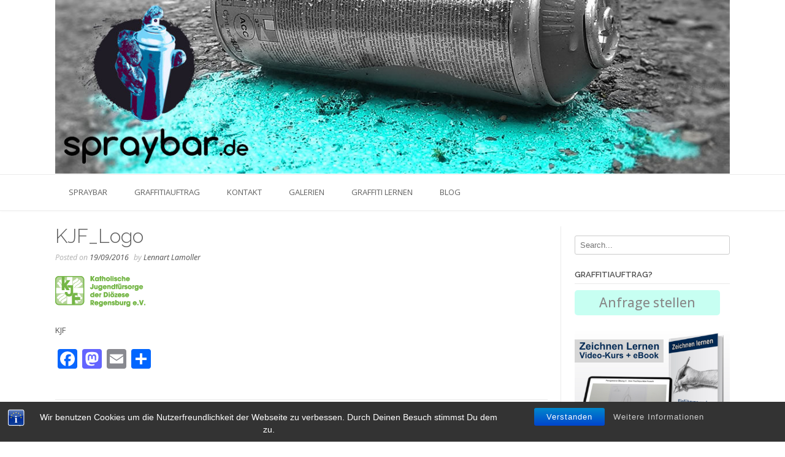

--- FILE ---
content_type: text/html; charset=UTF-8
request_url: https://spraybar.de/layout_set_logo/
body_size: 20034
content:
<!DOCTYPE html><!-- TopShop.ORG -->
<html dir="ltr" lang="de" prefix="og: https://ogp.me/ns#">
<head>
<meta charset="UTF-8">
<meta name="viewport" content="width=device-width, initial-scale=1">
<link rel="profile" href="http://gmpg.org/xfn/11">
<link rel="pingback" href="https://spraybar.de/xmlrpc.php">

<title>KJF_Logo - Spraybar</title>
	<style>img:is([sizes="auto" i], [sizes^="auto," i]) { contain-intrinsic-size: 3000px 1500px }</style>
	
		<!-- All in One SEO 4.7.9.1 - aioseo.com -->
	<meta name="description" content="KJF" />
	<meta name="robots" content="max-image-preview:large" />
	<meta name="author" content="Lennart Lamoller"/>
	<link rel="canonical" href="https://spraybar.de/layout_set_logo/" />
	<meta name="generator" content="All in One SEO (AIOSEO) 4.7.9.1" />
		<meta property="og:locale" content="de_DE" />
		<meta property="og:site_name" content="Spraybar - Graffitiauftrag - Kunst ist spraybar" />
		<meta property="og:type" content="article" />
		<meta property="og:title" content="KJF_Logo - Spraybar" />
		<meta property="og:url" content="https://spraybar.de/layout_set_logo/" />
		<meta property="article:published_time" content="2016-09-19T09:53:19+00:00" />
		<meta property="article:modified_time" content="2016-09-19T09:53:19+00:00" />
		<meta name="twitter:card" content="summary" />
		<meta name="twitter:title" content="KJF_Logo - Spraybar" />
		<script type="application/ld+json" class="aioseo-schema">
			{"@context":"https:\/\/schema.org","@graph":[{"@type":"BreadcrumbList","@id":"https:\/\/spraybar.de\/layout_set_logo\/#breadcrumblist","itemListElement":[{"@type":"ListItem","@id":"https:\/\/spraybar.de\/#listItem","position":1,"name":"Zu Hause","item":"https:\/\/spraybar.de\/","nextItem":{"@type":"ListItem","@id":"https:\/\/spraybar.de\/layout_set_logo\/#listItem","name":"KJF_Logo"}},{"@type":"ListItem","@id":"https:\/\/spraybar.de\/layout_set_logo\/#listItem","position":2,"name":"KJF_Logo","previousItem":{"@type":"ListItem","@id":"https:\/\/spraybar.de\/#listItem","name":"Zu Hause"}}]},{"@type":"ItemPage","@id":"https:\/\/spraybar.de\/layout_set_logo\/#itempage","url":"https:\/\/spraybar.de\/layout_set_logo\/","name":"KJF_Logo - Spraybar","description":"KJF","inLanguage":"de-DE","isPartOf":{"@id":"https:\/\/spraybar.de\/#website"},"breadcrumb":{"@id":"https:\/\/spraybar.de\/layout_set_logo\/#breadcrumblist"},"author":{"@id":"https:\/\/spraybar.de\/author\/lennybert_f8k28n\/#author"},"creator":{"@id":"https:\/\/spraybar.de\/author\/lennybert_f8k28n\/#author"},"datePublished":"2016-09-19T11:53:19+01:00","dateModified":"2016-09-19T11:53:19+01:00"},{"@type":"Organization","@id":"https:\/\/spraybar.de\/#organization","name":"Spraybar","description":"Graffitiauftrag - Kunst ist spraybar","url":"https:\/\/spraybar.de\/"},{"@type":"Person","@id":"https:\/\/spraybar.de\/author\/lennybert_f8k28n\/#author","url":"https:\/\/spraybar.de\/author\/lennybert_f8k28n\/","name":"Lennart Lamoller","image":{"@type":"ImageObject","@id":"https:\/\/spraybar.de\/layout_set_logo\/#authorImage","url":"https:\/\/secure.gravatar.com\/avatar\/477c19593f154c90a37d8d13c87f15dc?s=96&d=mm&r=g","width":96,"height":96,"caption":"Lennart Lamoller"}},{"@type":"WebSite","@id":"https:\/\/spraybar.de\/#website","url":"https:\/\/spraybar.de\/","name":"Spraybar","description":"Graffitiauftrag - Kunst ist spraybar","inLanguage":"de-DE","publisher":{"@id":"https:\/\/spraybar.de\/#organization"}}]}
		</script>
		<!-- All in One SEO -->

<link rel='dns-prefetch' href='//static.addtoany.com' />
<link rel='dns-prefetch' href='//secure.gravatar.com' />
<link rel='dns-prefetch' href='//stats.wp.com' />
<link rel='dns-prefetch' href='//fonts.googleapis.com' />
<link rel='dns-prefetch' href='//v0.wordpress.com' />
<link rel='dns-prefetch' href='//widgets.wp.com' />
<link rel='dns-prefetch' href='//s0.wp.com' />
<link rel='dns-prefetch' href='//0.gravatar.com' />
<link rel='dns-prefetch' href='//1.gravatar.com' />
<link rel='dns-prefetch' href='//2.gravatar.com' />
<link rel='preconnect' href='//i0.wp.com' />
<link rel="alternate" type="application/rss+xml" title="Spraybar &raquo; Feed" href="https://spraybar.de/feed/" />
<link rel="alternate" type="application/rss+xml" title="Spraybar &raquo; Kommentar-Feed" href="https://spraybar.de/comments/feed/" />
<link rel="alternate" type="application/rss+xml" title="Spraybar &raquo; KJF_Logo-Kommentar-Feed" href="https://spraybar.de/feed/?attachment_id=1119" />
<script type="text/javascript">
/* <![CDATA[ */
window._wpemojiSettings = {"baseUrl":"https:\/\/s.w.org\/images\/core\/emoji\/15.0.3\/72x72\/","ext":".png","svgUrl":"https:\/\/s.w.org\/images\/core\/emoji\/15.0.3\/svg\/","svgExt":".svg","source":{"concatemoji":"https:\/\/spraybar.de\/wp-includes\/js\/wp-emoji-release.min.js?ver=6.7.4"}};
/*! This file is auto-generated */
!function(i,n){var o,s,e;function c(e){try{var t={supportTests:e,timestamp:(new Date).valueOf()};sessionStorage.setItem(o,JSON.stringify(t))}catch(e){}}function p(e,t,n){e.clearRect(0,0,e.canvas.width,e.canvas.height),e.fillText(t,0,0);var t=new Uint32Array(e.getImageData(0,0,e.canvas.width,e.canvas.height).data),r=(e.clearRect(0,0,e.canvas.width,e.canvas.height),e.fillText(n,0,0),new Uint32Array(e.getImageData(0,0,e.canvas.width,e.canvas.height).data));return t.every(function(e,t){return e===r[t]})}function u(e,t,n){switch(t){case"flag":return n(e,"\ud83c\udff3\ufe0f\u200d\u26a7\ufe0f","\ud83c\udff3\ufe0f\u200b\u26a7\ufe0f")?!1:!n(e,"\ud83c\uddfa\ud83c\uddf3","\ud83c\uddfa\u200b\ud83c\uddf3")&&!n(e,"\ud83c\udff4\udb40\udc67\udb40\udc62\udb40\udc65\udb40\udc6e\udb40\udc67\udb40\udc7f","\ud83c\udff4\u200b\udb40\udc67\u200b\udb40\udc62\u200b\udb40\udc65\u200b\udb40\udc6e\u200b\udb40\udc67\u200b\udb40\udc7f");case"emoji":return!n(e,"\ud83d\udc26\u200d\u2b1b","\ud83d\udc26\u200b\u2b1b")}return!1}function f(e,t,n){var r="undefined"!=typeof WorkerGlobalScope&&self instanceof WorkerGlobalScope?new OffscreenCanvas(300,150):i.createElement("canvas"),a=r.getContext("2d",{willReadFrequently:!0}),o=(a.textBaseline="top",a.font="600 32px Arial",{});return e.forEach(function(e){o[e]=t(a,e,n)}),o}function t(e){var t=i.createElement("script");t.src=e,t.defer=!0,i.head.appendChild(t)}"undefined"!=typeof Promise&&(o="wpEmojiSettingsSupports",s=["flag","emoji"],n.supports={everything:!0,everythingExceptFlag:!0},e=new Promise(function(e){i.addEventListener("DOMContentLoaded",e,{once:!0})}),new Promise(function(t){var n=function(){try{var e=JSON.parse(sessionStorage.getItem(o));if("object"==typeof e&&"number"==typeof e.timestamp&&(new Date).valueOf()<e.timestamp+604800&&"object"==typeof e.supportTests)return e.supportTests}catch(e){}return null}();if(!n){if("undefined"!=typeof Worker&&"undefined"!=typeof OffscreenCanvas&&"undefined"!=typeof URL&&URL.createObjectURL&&"undefined"!=typeof Blob)try{var e="postMessage("+f.toString()+"("+[JSON.stringify(s),u.toString(),p.toString()].join(",")+"));",r=new Blob([e],{type:"text/javascript"}),a=new Worker(URL.createObjectURL(r),{name:"wpTestEmojiSupports"});return void(a.onmessage=function(e){c(n=e.data),a.terminate(),t(n)})}catch(e){}c(n=f(s,u,p))}t(n)}).then(function(e){for(var t in e)n.supports[t]=e[t],n.supports.everything=n.supports.everything&&n.supports[t],"flag"!==t&&(n.supports.everythingExceptFlag=n.supports.everythingExceptFlag&&n.supports[t]);n.supports.everythingExceptFlag=n.supports.everythingExceptFlag&&!n.supports.flag,n.DOMReady=!1,n.readyCallback=function(){n.DOMReady=!0}}).then(function(){return e}).then(function(){var e;n.supports.everything||(n.readyCallback(),(e=n.source||{}).concatemoji?t(e.concatemoji):e.wpemoji&&e.twemoji&&(t(e.twemoji),t(e.wpemoji)))}))}((window,document),window._wpemojiSettings);
/* ]]> */
</script>
<link rel='stylesheet' id='hover-image-button-css-css' href='https://spraybar.de/wp-content/plugins/hover-image-button/css/public.css?ver=6.7.4' type='text/css' media='all' />
<link rel='stylesheet' id='twb-open-sans-css' href='https://fonts.googleapis.com/css?family=Open+Sans%3A300%2C400%2C500%2C600%2C700%2C800&#038;display=swap&#038;ver=6.7.4' type='text/css' media='all' />
<link rel='stylesheet' id='twb-global-css' href='https://spraybar.de/wp-content/plugins/wd-instagram-feed/booster/assets/css/global.css?ver=1.0.0' type='text/css' media='all' />
<style id='wp-emoji-styles-inline-css' type='text/css'>

	img.wp-smiley, img.emoji {
		display: inline !important;
		border: none !important;
		box-shadow: none !important;
		height: 1em !important;
		width: 1em !important;
		margin: 0 0.07em !important;
		vertical-align: -0.1em !important;
		background: none !important;
		padding: 0 !important;
	}
</style>
<link rel='stylesheet' id='wp-block-library-css' href='https://spraybar.de/wp-includes/css/dist/block-library/style.min.css?ver=6.7.4' type='text/css' media='all' />
<link rel='stylesheet' id='mediaelement-css' href='https://spraybar.de/wp-includes/js/mediaelement/mediaelementplayer-legacy.min.css?ver=4.2.17' type='text/css' media='all' />
<link rel='stylesheet' id='wp-mediaelement-css' href='https://spraybar.de/wp-includes/js/mediaelement/wp-mediaelement.min.css?ver=6.7.4' type='text/css' media='all' />
<style id='jetpack-sharing-buttons-style-inline-css' type='text/css'>
.jetpack-sharing-buttons__services-list{display:flex;flex-direction:row;flex-wrap:wrap;gap:0;list-style-type:none;margin:5px;padding:0}.jetpack-sharing-buttons__services-list.has-small-icon-size{font-size:12px}.jetpack-sharing-buttons__services-list.has-normal-icon-size{font-size:16px}.jetpack-sharing-buttons__services-list.has-large-icon-size{font-size:24px}.jetpack-sharing-buttons__services-list.has-huge-icon-size{font-size:36px}@media print{.jetpack-sharing-buttons__services-list{display:none!important}}.editor-styles-wrapper .wp-block-jetpack-sharing-buttons{gap:0;padding-inline-start:0}ul.jetpack-sharing-buttons__services-list.has-background{padding:1.25em 2.375em}
</style>
<link rel='stylesheet' id='wp-components-css' href='https://spraybar.de/wp-includes/css/dist/components/style.min.css?ver=6.7.4' type='text/css' media='all' />
<link rel='stylesheet' id='wp-preferences-css' href='https://spraybar.de/wp-includes/css/dist/preferences/style.min.css?ver=6.7.4' type='text/css' media='all' />
<link rel='stylesheet' id='wp-block-editor-css' href='https://spraybar.de/wp-includes/css/dist/block-editor/style.min.css?ver=6.7.4' type='text/css' media='all' />
<link rel='stylesheet' id='wp-reusable-blocks-css' href='https://spraybar.de/wp-includes/css/dist/reusable-blocks/style.min.css?ver=6.7.4' type='text/css' media='all' />
<link rel='stylesheet' id='wp-patterns-css' href='https://spraybar.de/wp-includes/css/dist/patterns/style.min.css?ver=6.7.4' type='text/css' media='all' />
<link rel='stylesheet' id='wp-editor-css' href='https://spraybar.de/wp-includes/css/dist/editor/style.min.css?ver=6.7.4' type='text/css' media='all' />
<link rel='stylesheet' id='block-robo-gallery-style-css-css' href='https://spraybar.de/wp-content/plugins/robo-gallery/includes/extensions/block/dist/blocks.style.build.css?ver=3.2.23' type='text/css' media='all' />
<style id='classic-theme-styles-inline-css' type='text/css'>
/*! This file is auto-generated */
.wp-block-button__link{color:#fff;background-color:#32373c;border-radius:9999px;box-shadow:none;text-decoration:none;padding:calc(.667em + 2px) calc(1.333em + 2px);font-size:1.125em}.wp-block-file__button{background:#32373c;color:#fff;text-decoration:none}
</style>
<style id='global-styles-inline-css' type='text/css'>
:root{--wp--preset--aspect-ratio--square: 1;--wp--preset--aspect-ratio--4-3: 4/3;--wp--preset--aspect-ratio--3-4: 3/4;--wp--preset--aspect-ratio--3-2: 3/2;--wp--preset--aspect-ratio--2-3: 2/3;--wp--preset--aspect-ratio--16-9: 16/9;--wp--preset--aspect-ratio--9-16: 9/16;--wp--preset--color--black: #000000;--wp--preset--color--cyan-bluish-gray: #abb8c3;--wp--preset--color--white: #ffffff;--wp--preset--color--pale-pink: #f78da7;--wp--preset--color--vivid-red: #cf2e2e;--wp--preset--color--luminous-vivid-orange: #ff6900;--wp--preset--color--luminous-vivid-amber: #fcb900;--wp--preset--color--light-green-cyan: #7bdcb5;--wp--preset--color--vivid-green-cyan: #00d084;--wp--preset--color--pale-cyan-blue: #8ed1fc;--wp--preset--color--vivid-cyan-blue: #0693e3;--wp--preset--color--vivid-purple: #9b51e0;--wp--preset--gradient--vivid-cyan-blue-to-vivid-purple: linear-gradient(135deg,rgba(6,147,227,1) 0%,rgb(155,81,224) 100%);--wp--preset--gradient--light-green-cyan-to-vivid-green-cyan: linear-gradient(135deg,rgb(122,220,180) 0%,rgb(0,208,130) 100%);--wp--preset--gradient--luminous-vivid-amber-to-luminous-vivid-orange: linear-gradient(135deg,rgba(252,185,0,1) 0%,rgba(255,105,0,1) 100%);--wp--preset--gradient--luminous-vivid-orange-to-vivid-red: linear-gradient(135deg,rgba(255,105,0,1) 0%,rgb(207,46,46) 100%);--wp--preset--gradient--very-light-gray-to-cyan-bluish-gray: linear-gradient(135deg,rgb(238,238,238) 0%,rgb(169,184,195) 100%);--wp--preset--gradient--cool-to-warm-spectrum: linear-gradient(135deg,rgb(74,234,220) 0%,rgb(151,120,209) 20%,rgb(207,42,186) 40%,rgb(238,44,130) 60%,rgb(251,105,98) 80%,rgb(254,248,76) 100%);--wp--preset--gradient--blush-light-purple: linear-gradient(135deg,rgb(255,206,236) 0%,rgb(152,150,240) 100%);--wp--preset--gradient--blush-bordeaux: linear-gradient(135deg,rgb(254,205,165) 0%,rgb(254,45,45) 50%,rgb(107,0,62) 100%);--wp--preset--gradient--luminous-dusk: linear-gradient(135deg,rgb(255,203,112) 0%,rgb(199,81,192) 50%,rgb(65,88,208) 100%);--wp--preset--gradient--pale-ocean: linear-gradient(135deg,rgb(255,245,203) 0%,rgb(182,227,212) 50%,rgb(51,167,181) 100%);--wp--preset--gradient--electric-grass: linear-gradient(135deg,rgb(202,248,128) 0%,rgb(113,206,126) 100%);--wp--preset--gradient--midnight: linear-gradient(135deg,rgb(2,3,129) 0%,rgb(40,116,252) 100%);--wp--preset--font-size--small: 13px;--wp--preset--font-size--medium: 20px;--wp--preset--font-size--large: 36px;--wp--preset--font-size--x-large: 42px;--wp--preset--spacing--20: 0.44rem;--wp--preset--spacing--30: 0.67rem;--wp--preset--spacing--40: 1rem;--wp--preset--spacing--50: 1.5rem;--wp--preset--spacing--60: 2.25rem;--wp--preset--spacing--70: 3.38rem;--wp--preset--spacing--80: 5.06rem;--wp--preset--shadow--natural: 6px 6px 9px rgba(0, 0, 0, 0.2);--wp--preset--shadow--deep: 12px 12px 50px rgba(0, 0, 0, 0.4);--wp--preset--shadow--sharp: 6px 6px 0px rgba(0, 0, 0, 0.2);--wp--preset--shadow--outlined: 6px 6px 0px -3px rgba(255, 255, 255, 1), 6px 6px rgba(0, 0, 0, 1);--wp--preset--shadow--crisp: 6px 6px 0px rgba(0, 0, 0, 1);}:where(.is-layout-flex){gap: 0.5em;}:where(.is-layout-grid){gap: 0.5em;}body .is-layout-flex{display: flex;}.is-layout-flex{flex-wrap: wrap;align-items: center;}.is-layout-flex > :is(*, div){margin: 0;}body .is-layout-grid{display: grid;}.is-layout-grid > :is(*, div){margin: 0;}:where(.wp-block-columns.is-layout-flex){gap: 2em;}:where(.wp-block-columns.is-layout-grid){gap: 2em;}:where(.wp-block-post-template.is-layout-flex){gap: 1.25em;}:where(.wp-block-post-template.is-layout-grid){gap: 1.25em;}.has-black-color{color: var(--wp--preset--color--black) !important;}.has-cyan-bluish-gray-color{color: var(--wp--preset--color--cyan-bluish-gray) !important;}.has-white-color{color: var(--wp--preset--color--white) !important;}.has-pale-pink-color{color: var(--wp--preset--color--pale-pink) !important;}.has-vivid-red-color{color: var(--wp--preset--color--vivid-red) !important;}.has-luminous-vivid-orange-color{color: var(--wp--preset--color--luminous-vivid-orange) !important;}.has-luminous-vivid-amber-color{color: var(--wp--preset--color--luminous-vivid-amber) !important;}.has-light-green-cyan-color{color: var(--wp--preset--color--light-green-cyan) !important;}.has-vivid-green-cyan-color{color: var(--wp--preset--color--vivid-green-cyan) !important;}.has-pale-cyan-blue-color{color: var(--wp--preset--color--pale-cyan-blue) !important;}.has-vivid-cyan-blue-color{color: var(--wp--preset--color--vivid-cyan-blue) !important;}.has-vivid-purple-color{color: var(--wp--preset--color--vivid-purple) !important;}.has-black-background-color{background-color: var(--wp--preset--color--black) !important;}.has-cyan-bluish-gray-background-color{background-color: var(--wp--preset--color--cyan-bluish-gray) !important;}.has-white-background-color{background-color: var(--wp--preset--color--white) !important;}.has-pale-pink-background-color{background-color: var(--wp--preset--color--pale-pink) !important;}.has-vivid-red-background-color{background-color: var(--wp--preset--color--vivid-red) !important;}.has-luminous-vivid-orange-background-color{background-color: var(--wp--preset--color--luminous-vivid-orange) !important;}.has-luminous-vivid-amber-background-color{background-color: var(--wp--preset--color--luminous-vivid-amber) !important;}.has-light-green-cyan-background-color{background-color: var(--wp--preset--color--light-green-cyan) !important;}.has-vivid-green-cyan-background-color{background-color: var(--wp--preset--color--vivid-green-cyan) !important;}.has-pale-cyan-blue-background-color{background-color: var(--wp--preset--color--pale-cyan-blue) !important;}.has-vivid-cyan-blue-background-color{background-color: var(--wp--preset--color--vivid-cyan-blue) !important;}.has-vivid-purple-background-color{background-color: var(--wp--preset--color--vivid-purple) !important;}.has-black-border-color{border-color: var(--wp--preset--color--black) !important;}.has-cyan-bluish-gray-border-color{border-color: var(--wp--preset--color--cyan-bluish-gray) !important;}.has-white-border-color{border-color: var(--wp--preset--color--white) !important;}.has-pale-pink-border-color{border-color: var(--wp--preset--color--pale-pink) !important;}.has-vivid-red-border-color{border-color: var(--wp--preset--color--vivid-red) !important;}.has-luminous-vivid-orange-border-color{border-color: var(--wp--preset--color--luminous-vivid-orange) !important;}.has-luminous-vivid-amber-border-color{border-color: var(--wp--preset--color--luminous-vivid-amber) !important;}.has-light-green-cyan-border-color{border-color: var(--wp--preset--color--light-green-cyan) !important;}.has-vivid-green-cyan-border-color{border-color: var(--wp--preset--color--vivid-green-cyan) !important;}.has-pale-cyan-blue-border-color{border-color: var(--wp--preset--color--pale-cyan-blue) !important;}.has-vivid-cyan-blue-border-color{border-color: var(--wp--preset--color--vivid-cyan-blue) !important;}.has-vivid-purple-border-color{border-color: var(--wp--preset--color--vivid-purple) !important;}.has-vivid-cyan-blue-to-vivid-purple-gradient-background{background: var(--wp--preset--gradient--vivid-cyan-blue-to-vivid-purple) !important;}.has-light-green-cyan-to-vivid-green-cyan-gradient-background{background: var(--wp--preset--gradient--light-green-cyan-to-vivid-green-cyan) !important;}.has-luminous-vivid-amber-to-luminous-vivid-orange-gradient-background{background: var(--wp--preset--gradient--luminous-vivid-amber-to-luminous-vivid-orange) !important;}.has-luminous-vivid-orange-to-vivid-red-gradient-background{background: var(--wp--preset--gradient--luminous-vivid-orange-to-vivid-red) !important;}.has-very-light-gray-to-cyan-bluish-gray-gradient-background{background: var(--wp--preset--gradient--very-light-gray-to-cyan-bluish-gray) !important;}.has-cool-to-warm-spectrum-gradient-background{background: var(--wp--preset--gradient--cool-to-warm-spectrum) !important;}.has-blush-light-purple-gradient-background{background: var(--wp--preset--gradient--blush-light-purple) !important;}.has-blush-bordeaux-gradient-background{background: var(--wp--preset--gradient--blush-bordeaux) !important;}.has-luminous-dusk-gradient-background{background: var(--wp--preset--gradient--luminous-dusk) !important;}.has-pale-ocean-gradient-background{background: var(--wp--preset--gradient--pale-ocean) !important;}.has-electric-grass-gradient-background{background: var(--wp--preset--gradient--electric-grass) !important;}.has-midnight-gradient-background{background: var(--wp--preset--gradient--midnight) !important;}.has-small-font-size{font-size: var(--wp--preset--font-size--small) !important;}.has-medium-font-size{font-size: var(--wp--preset--font-size--medium) !important;}.has-large-font-size{font-size: var(--wp--preset--font-size--large) !important;}.has-x-large-font-size{font-size: var(--wp--preset--font-size--x-large) !important;}
:where(.wp-block-post-template.is-layout-flex){gap: 1.25em;}:where(.wp-block-post-template.is-layout-grid){gap: 1.25em;}
:where(.wp-block-columns.is-layout-flex){gap: 2em;}:where(.wp-block-columns.is-layout-grid){gap: 2em;}
:root :where(.wp-block-pullquote){font-size: 1.5em;line-height: 1.6;}
</style>
<link rel='stylesheet' id='bst-styles-css' href='https://spraybar.de/wp-content/plugins/bst-dsgvo-cookie/includes/css/style.css?ver=6.7.4' type='text/css' media='all' />
<link rel='stylesheet' id='bst-alert1-css-css' href='https://spraybar.de/wp-content/plugins/bst-dsgvo-cookie/includes/css/bst-mesage.css?ver=6.7.4' type='text/css' media='all' />
<link rel='stylesheet' id='bst-alert2-css-css' href='https://spraybar.de/wp-content/plugins/bst-dsgvo-cookie/includes/css/bst-mesage-flat-theme.css?ver=6.7.4' type='text/css' media='all' />
<link rel='stylesheet' id='contact-form-7-css' href='https://spraybar.de/wp-content/plugins/contact-form-7/includes/css/styles.css?ver=5.7.7' type='text/css' media='all' />
<link rel='stylesheet' id='crp-style-rounded-thumbs-css' href='https://spraybar.de/wp-content/plugins/contextual-related-posts/css/rounded-thumbs.min.css?ver=3.3.3' type='text/css' media='all' />
<style id='crp-style-rounded-thumbs-inline-css' type='text/css'>

			.crp_related.crp-rounded-thumbs a {
			  width: 150px;
			  height: 150px;
			  text-decoration: none;
			}
			.crp_related.crp-rounded-thumbs img {
			  max-width: 150px;
			  margin: auto;
			}
			.crp_related.crp-rounded-thumbs .crp_title {
			  width: 100%;
			}
			
</style>
<link rel='stylesheet' id='otw-bm-default-css' href='https://spraybar.de/wp-content/plugins/otw-blog-manager/frontend/css/default.css?ver=6.7.4' type='text/css' media='all' />
<link rel='stylesheet' id='otw-bm-font-awesome-css' href='https://spraybar.de/wp-content/plugins/otw-blog-manager/frontend/css/font-awesome.min.css?ver=6.7.4' type='text/css' media='all' />
<link rel='stylesheet' id='otw-bm-bm-css' href='https://spraybar.de/wp-content/plugins/otw-blog-manager/frontend/css/otw-blog-manager.css?ver=6.7.4' type='text/css' media='all' />
<link rel='stylesheet' id='otw-bm-grid-css' href='https://spraybar.de/wp-content/plugins/otw-blog-manager/frontend/css/otw-grid.css?ver=6.7.4' type='text/css' media='all' />
<link rel='stylesheet' id='wp-postratings-css' href='https://spraybar.de/wp-content/plugins/wp-postratings/css/postratings-css.css?ver=1.91.2' type='text/css' media='all' />
<link rel='stylesheet' id='dashicons-css' href='https://spraybar.de/wp-includes/css/dashicons.min.css?ver=6.7.4' type='text/css' media='all' />
<link rel='stylesheet' id='customizer_topshop_theme_fonts-css' href='//fonts.googleapis.com/css?family=Open+Sans%3Aregular%2Citalic%2C700|Raleway%3Aregular%2C700%26subset%3Dlatin%2C' type='text/css' media='screen' />
<link rel='stylesheet' id='topshop-google-body-font-default-css' href='//fonts.googleapis.com/css?family=Open+Sans%3A400%2C300%2C300italic%2C400italic%2C600%2C600italic%2C700%2C700italic&#038;ver=1.3.40' type='text/css' media='all' />
<link rel='stylesheet' id='topshop-google-heading-font-default-css' href='//fonts.googleapis.com/css?family=Raleway%3A500%2C600%2C700%2C100%2C800%2C400%2C300&#038;ver=1.3.40' type='text/css' media='all' />
<link rel='stylesheet' id='topshop-font-awesome-css' href='https://spraybar.de/wp-content/themes/topshop/includes/font-awesome/css/all.min.css?ver=5.9.0' type='text/css' media='all' />
<link rel='stylesheet' id='topshop-style-css' href='https://spraybar.de/wp-content/themes/topshop/style.css?ver=1.3.40' type='text/css' media='all' />
<link rel='stylesheet' id='topshop-woocommerce-style-css' href='https://spraybar.de/wp-content/themes/topshop/templates/css/topshop-woocommerce-style.css?ver=1.3.40' type='text/css' media='all' />
<link rel='stylesheet' id='topshop-header-style-css' href='https://spraybar.de/wp-content/themes/topshop/templates/css/topshop-header-standard.css?ver=1.3.40' type='text/css' media='all' />
<link rel='stylesheet' id='jetpack_likes-css' href='https://spraybar.de/wp-content/plugins/jetpack/modules/likes/style.css?ver=14.3' type='text/css' media='all' />
<style id='akismet-widget-style-inline-css' type='text/css'>

			.a-stats {
				--akismet-color-mid-green: #357b49;
				--akismet-color-white: #fff;
				--akismet-color-light-grey: #f6f7f7;

				max-width: 350px;
				width: auto;
			}

			.a-stats * {
				all: unset;
				box-sizing: border-box;
			}

			.a-stats strong {
				font-weight: 600;
			}

			.a-stats a.a-stats__link,
			.a-stats a.a-stats__link:visited,
			.a-stats a.a-stats__link:active {
				background: var(--akismet-color-mid-green);
				border: none;
				box-shadow: none;
				border-radius: 8px;
				color: var(--akismet-color-white);
				cursor: pointer;
				display: block;
				font-family: -apple-system, BlinkMacSystemFont, 'Segoe UI', 'Roboto', 'Oxygen-Sans', 'Ubuntu', 'Cantarell', 'Helvetica Neue', sans-serif;
				font-weight: 500;
				padding: 12px;
				text-align: center;
				text-decoration: none;
				transition: all 0.2s ease;
			}

			/* Extra specificity to deal with TwentyTwentyOne focus style */
			.widget .a-stats a.a-stats__link:focus {
				background: var(--akismet-color-mid-green);
				color: var(--akismet-color-white);
				text-decoration: none;
			}

			.a-stats a.a-stats__link:hover {
				filter: brightness(110%);
				box-shadow: 0 4px 12px rgba(0, 0, 0, 0.06), 0 0 2px rgba(0, 0, 0, 0.16);
			}

			.a-stats .count {
				color: var(--akismet-color-white);
				display: block;
				font-size: 1.5em;
				line-height: 1.4;
				padding: 0 13px;
				white-space: nowrap;
			}
		
</style>
<link rel='stylesheet' id='mm-compiled-options-mobmenu-css' href='https://spraybar.de/wp-content/uploads/dynamic-mobmenu.css?ver=2.8.7-690' type='text/css' media='all' />
<link rel='stylesheet' id='mm-google-webfont-dosis-css' href='//fonts.googleapis.com/css?family=Dosis%3Ainherit%2C400&#038;subset=latin%2Clatin-ext&#038;ver=6.7.4' type='text/css' media='all' />
<link rel='stylesheet' id='addtoany-css' href='https://spraybar.de/wp-content/plugins/add-to-any/addtoany.min.css?ver=1.16' type='text/css' media='all' />
<link rel='stylesheet' id='btnsx-css' href='https://spraybar.de/wp-content/plugins/buttons-x/assets/css/common/button.min.css?ver=0.8.6' type='text/css' media='all' />
<link rel='stylesheet' id='__EPYT__style-css' href='https://spraybar.de/wp-content/plugins/youtube-embed-plus/styles/ytprefs.min.css?ver=14.2.1.3' type='text/css' media='all' />
<style id='__EPYT__style-inline-css' type='text/css'>

                .epyt-gallery-thumb {
                        width: 33.333%;
                }
                
</style>
<link rel='stylesheet' id='cssmobmenu-icons-css' href='https://spraybar.de/wp-content/plugins/mobile-menu/includes/css/mobmenu-icons.css?ver=6.7.4' type='text/css' media='all' />
<link rel='stylesheet' id='cssmobmenu-css' href='https://spraybar.de/wp-content/plugins/mobile-menu/includes/css/mobmenu.css?ver=2.8.7' type='text/css' media='all' />
<!--n2css--><!--n2js--><script type="text/javascript" src="https://spraybar.de/wp-includes/js/jquery/jquery.min.js?ver=3.7.1" id="jquery-core-js"></script>
<script type="text/javascript" src="https://spraybar.de/wp-includes/js/jquery/jquery-migrate.min.js?ver=3.4.1" id="jquery-migrate-js"></script>
<script type="text/javascript" src="https://spraybar.de/wp-content/plugins/wd-instagram-feed/booster/assets/js/circle-progress.js?ver=1.2.2" id="twb-circle-js"></script>
<script type="text/javascript" id="twb-global-js-extra">
/* <![CDATA[ */
var twb = {"nonce":"77dcd0f751","ajax_url":"https:\/\/spraybar.de\/wp-admin\/admin-ajax.php","plugin_url":"https:\/\/spraybar.de\/wp-content\/plugins\/wd-instagram-feed\/booster","href":"https:\/\/spraybar.de\/wp-admin\/admin.php?page=twb_instagram-feed"};
var twb = {"nonce":"77dcd0f751","ajax_url":"https:\/\/spraybar.de\/wp-admin\/admin-ajax.php","plugin_url":"https:\/\/spraybar.de\/wp-content\/plugins\/wd-instagram-feed\/booster","href":"https:\/\/spraybar.de\/wp-admin\/admin.php?page=twb_instagram-feed"};
/* ]]> */
</script>
<script type="text/javascript" src="https://spraybar.de/wp-content/plugins/wd-instagram-feed/booster/assets/js/global.js?ver=1.0.0" id="twb-global-js"></script>
<script type="text/javascript" src="https://spraybar.de/wp-content/plugins/shortcode-for-current-date/dist/script.js?ver=6.7.4" id="shortcode-for-current-date-script-js"></script>
<script type="text/javascript" id="addtoany-core-js-before">
/* <![CDATA[ */
window.a2a_config=window.a2a_config||{};a2a_config.callbacks=[];a2a_config.overlays=[];a2a_config.templates={};a2a_localize = {
	Share: "Teilen",
	Save: "Speichern",
	Subscribe: "Abonnieren",
	Email: "E-Mail",
	Bookmark: "Lesezeichen",
	ShowAll: "Alle anzeigen",
	ShowLess: "Weniger anzeigen",
	FindServices: "Dienst(e) suchen",
	FindAnyServiceToAddTo: "Um weitere Dienste ergänzen",
	PoweredBy: "Präsentiert von",
	ShareViaEmail: "Teilen via E-Mail",
	SubscribeViaEmail: "Via E-Mail abonnieren",
	BookmarkInYourBrowser: "Lesezeichen in deinem Browser",
	BookmarkInstructions: "Drücke Ctrl+D oder \u2318+D um diese Seite bei den Lesenzeichen zu speichern.",
	AddToYourFavorites: "Zu deinen Favoriten hinzufügen",
	SendFromWebOrProgram: "Senden von jeder E-Mail Adresse oder E-Mail-Programm",
	EmailProgram: "E-Mail-Programm",
	More: "Mehr&#8230;",
	ThanksForSharing: "Thanks for sharing!",
	ThanksForFollowing: "Thanks for following!"
};
/* ]]> */
</script>
<script type="text/javascript" defer src="https://static.addtoany.com/menu/page.js" id="addtoany-core-js"></script>
<script type="text/javascript" defer src="https://spraybar.de/wp-content/plugins/add-to-any/addtoany.min.js?ver=1.1" id="addtoany-jquery-js"></script>
<script type="text/javascript" src="https://spraybar.de/wp-content/plugins/otw-blog-manager/frontend/js/jquery.fancybox.min.js?ver=6.7.4" id="otw-bm-fancybox-js"></script>
<script type="text/javascript" src="https://spraybar.de/wp-content/plugins/otw-blog-manager/frontend/js/jquery.flexslider.min.js?ver=6.7.4" id="otw-bm-flexslider-js"></script>
<script type="text/javascript" src="https://spraybar.de/wp-content/plugins/otw-blog-manager/frontend/js/jquery.infinitescroll.min.js?ver=6.7.4" id="otw-bm-infinitescroll-js"></script>
<script type="text/javascript" src="https://spraybar.de/wp-content/plugins/otw-blog-manager/frontend/js/isotope.pkgd.min.js?ver=6.7.4" id="otw-bm-isotope-js"></script>
<script type="text/javascript" src="https://spraybar.de/wp-content/plugins/otw-blog-manager/frontend/js/pixastic.custom.min.js?ver=6.7.4" id="otw-bm-pixastic-js"></script>
<script type="text/javascript" src="https://spraybar.de/wp-content/plugins/otw-blog-manager/frontend/js/jquery.fitvids.js?ver=6.7.4" id="otw-bm-fitvid-js"></script>
<script type="text/javascript" id="__ytprefs__-js-extra">
/* <![CDATA[ */
var _EPYT_ = {"ajaxurl":"https:\/\/spraybar.de\/wp-admin\/admin-ajax.php","security":"922a4c846d","gallery_scrolloffset":"20","eppathtoscripts":"https:\/\/spraybar.de\/wp-content\/plugins\/youtube-embed-plus\/scripts\/","eppath":"https:\/\/spraybar.de\/wp-content\/plugins\/youtube-embed-plus\/","epresponsiveselector":"[\"iframe.__youtube_prefs_widget__\"]","epdovol":"1","version":"14.2.1.3","evselector":"iframe.__youtube_prefs__[src], iframe[src*=\"youtube.com\/embed\/\"], iframe[src*=\"youtube-nocookie.com\/embed\/\"]","ajax_compat":"","maxres_facade":"eager","ytapi_load":"light","pause_others":"","stopMobileBuffer":"1","facade_mode":"","not_live_on_channel":"","vi_active":"","vi_js_posttypes":[]};
/* ]]> */
</script>
<script type="text/javascript" src="https://spraybar.de/wp-content/plugins/youtube-embed-plus/scripts/ytprefs.min.js?ver=14.2.1.3" id="__ytprefs__-js"></script>
<script type="text/javascript" src="https://spraybar.de/wp-content/plugins/mobile-menu/includes/js/mobmenu.js?ver=2.8.7" id="mobmenujs-js"></script>
<link rel="https://api.w.org/" href="https://spraybar.de/wp-json/" /><link rel="alternate" title="JSON" type="application/json" href="https://spraybar.de/wp-json/wp/v2/media/1119" /><link rel="EditURI" type="application/rsd+xml" title="RSD" href="https://spraybar.de/xmlrpc.php?rsd" />
<meta name="generator" content="WordPress 6.7.4" />
<link rel='shortlink' href='https://wp.me/a6qlSX-i3' />
<link rel="alternate" title="oEmbed (JSON)" type="application/json+oembed" href="https://spraybar.de/wp-json/oembed/1.0/embed?url=https%3A%2F%2Fspraybar.de%2Flayout_set_logo%2F" />
<link rel="alternate" title="oEmbed (XML)" type="text/xml+oembed" href="https://spraybar.de/wp-json/oembed/1.0/embed?url=https%3A%2F%2Fspraybar.de%2Flayout_set_logo%2F&#038;format=xml" />

        <style type="text/css">
            /* Hover Image Button CSS */

            .hib-text-container {
                background-color: rgba(118,249,217, 0.0);
            }

            .hib-text-container:hover {
                background-color: rgba(118,249,217, 0.5);
            }

            /* Custom CSS Code */
            
        </style>
    	<style>img#wpstats{display:none}</style>
		<style type='text/css' id='Responsive_Column_Widgets_1.2.7' >
            .responsive_column_widgets_box .widget {
                padding: 4px;
                width: auto;
                height: auto;
            }

            .responsive_column_widgets_column_hide {
                display: none !important;
            }
            
            /* REMOVE MARGINS AS ALL GO FULL WIDTH AT 240 PIXELS */
            @media only screen and (max-width: 240px) {
                .responsive_column_widgets_column { 
                    margin: 1% 0 1% 0;
                }
            }
            
            /*  GROUPING  ============================================================================= */
            .responsive_column_widgets_box:before,
            .responsive_column_widgets_box:after {
                content: '';
                display: table;
            }
            .responsive_column_widgets_box:after {
                clear:both;
            }
            .responsive_column_widgets_box {
                float: none;
                width: 100%;        
                margin-left: auto;
                margin-right: auto;
                zoom:1; /* For IE 6/7 (trigger hasLayout) */
            }

            /* GRID COLUMN SETUP  */
            .responsive_column_widgets_column {
                display: block;
                float: left;
                margin: 1% 0 1% 1.6%;                
            }     
            
            /* all browsers except IE6 and lower */
            .responsive_column_widgets_column:first-child { 
                margin-left: 0; 
            }
            
            /* 
             * Remove the left margin of the first column. This should be done after all setting margins of columns for IE8. 
             * If declared earlier and there is a rule setting left margin of first columns, then it takes effect instead in IE8.
             */
            .responsive_column_widgets_column_1 {
                margin-left: 0px;
                clear: left;
            }            
            
            /*  GRID  ============================================================================= */
            .element_of_1 { width: 100%; }
            .element_of_2 { width: 49.2%; }
            .element_of_3 { width: 32.2%; }
            .element_of_4 { width: 23.8%; }
            .element_of_5 { width: 18.72%; }
            .element_of_6 { width: 15.33%; }
            .element_of_7 { width: 12.91%; }
            .element_of_8 { width: 11.1%; }
            .element_of_9 { width: 9.68%; }
            .element_of_10 { width: 8.56%; }
            .element_of_11 { width: 7.63%; }
            .element_of_12 { width: 6.86%; }
            
            /*  GRID for Col-spans ============================================================================= */
             .element_2_of_2 { width: 100%; }
 .element_2_of_3 { width: 66%; }
 .element_3_of_3 { width: 100%; }
 .element_2_of_4 { width: 49.2%; }
 .element_3_of_4 { width: 74.6%; }
 .element_4_of_4 { width: 100%; }
 .element_2_of_5 { width: 39.04%; }
 .element_3_of_5 { width: 59.36%; }
 .element_4_of_5 { width: 79.68%; }
 .element_5_of_5 { width: 100%; }
 .element_2_of_6 { width: 32.26%; }
 .element_3_of_6 { width: 49.19%; }
 .element_4_of_6 { width: 66.12%; }
 .element_5_of_6 { width: 83.05%; }
 .element_6_of_6 { width: 100%; }
 .element_2_of_7 { width: 27.42%; }
 .element_3_of_7 { width: 41.93%; }
 .element_4_of_7 { width: 56.44%; }
 .element_5_of_7 { width: 70.95%; }
 .element_6_of_7 { width: 85.46%; }
 .element_7_of_7 { width: 100%; }
 .element_2_of_8 { width: 23.8%; }
 .element_3_of_8 { width: 36.5%; }
 .element_4_of_8 { width: 49.2%; }
 .element_5_of_8 { width: 61.9%; }
 .element_6_of_8 { width: 74.6%; }
 .element_7_of_8 { width: 87.3%; }
 .element_8_of_8 { width: 100%; }
 .element_2_of_9 { width: 20.96%; }
 .element_3_of_9 { width: 32.24%; }
 .element_4_of_9 { width: 43.52%; }
 .element_5_of_9 { width: 54.8%; }
 .element_6_of_9 { width: 66.08%; }
 .element_7_of_9 { width: 77.36%; }
 .element_8_of_9 { width: 88.64%; }
 .element_9_of_9 { width: 100%; }
 .element_2_of_10 { width: 18.72%; }
 .element_3_of_10 { width: 28.88%; }
 .element_4_of_10 { width: 39.04%; }
 .element_5_of_10 { width: 49.2%; }
 .element_6_of_10 { width: 59.36%; }
 .element_7_of_10 { width: 69.52%; }
 .element_8_of_10 { width: 79.68%; }
 .element_9_of_10 { width: 89.84%; }
 .element_10_of_10 { width: 100%; }
 .element_2_of_11 { width: 16.86%; }
 .element_3_of_11 { width: 26.09%; }
 .element_4_of_11 { width: 35.32%; }
 .element_5_of_11 { width: 44.55%; }
 .element_6_of_11 { width: 53.78%; }
 .element_7_of_11 { width: 63.01%; }
 .element_8_of_11 { width: 72.24%; }
 .element_9_of_11 { width: 81.47%; }
 .element_10_of_11 { width: 90.7%; }
 .element_11_of_11 { width: 100%; }
 .element_2_of_12 { width: 15.32%; }
 .element_3_of_12 { width: 23.78%; }
 .element_4_of_12 { width: 32.24%; }
 .element_5_of_12 { width: 40.7%; }
 .element_6_of_12 { width: 49.16%; }
 .element_7_of_12 { width: 57.62%; }
 .element_8_of_12 { width: 66.08%; }
 .element_9_of_12 { width: 74.54%; }
 .element_10_of_12 { width: 83%; }
 .element_11_of_12 { width: 91.46%; }
 .element_12_of_12 { width: 100%; }
            
            /* Responsive Column Widget Box Widget */
            .widget_box_widget .responsive_column_widgets_box {
                margin-top: 0px;
            }
            .responsive_column_widgets_column.widget_box_widget { 
                margin-top: 0px;
                margin-left: 0px;
            }
            
            /* Twenty Thirteen support */
            .site-main .responsive_column_widgets_box.widget-area {
                width: 100%;
                margin-right: auto;
                float: none;
            }
            .widget_box_widget div.widget {
                background:none;
            }            
            
            /* Twenty Fourteen Support */
            .responsive_column_widgets_box.content-sidebar {
                padding: 0;
            }
        </style>
<style type="text/css" id="style_custom_responsive_column_widgets_618000721d111f8262c7a2d9f892fa98">.responsive_column_widgets { display: inline-block; width: 100%; }
 .responsive_column_widgets { background-color: #c7fff1 }</style>
<style type='text/css' class='style_responsive_column_widgets_618000721d111f8262c7a2d9f892fa98'>@media only screen and (min-width: 1px) and (max-width: 600px) {
.responsive_column_widgets .responsive_column_widgets_column {                
                margin-left: 1.6%;
            }
 .responsive_column_widgets .responsive_column_widgets_column_600_element_of_1 { width:100%; clear: left; margin: 1% 0 1% 0; display: block; float:left; } 
 .responsive_column_widgets .responsive_column_widgets_column_600_element_of_2 { width:49.2%; display: block; float:left; } 
 .responsive_column_widgets .responsive_column_widgets_column_600_element_of_3 { width:32.2%; display: block; float:left; } 
 .responsive_column_widgets .responsive_column_widgets_column_600_element_of_4 { width:23.8%; display: block; float:left; } 
 .responsive_column_widgets .responsive_column_widgets_column_600_element_of_5 { width:18.72%; display: block; float:left; } 
 .responsive_column_widgets .responsive_column_widgets_column_600_element_of_6 { width:15.33%; display: block; float:left; } 
 .responsive_column_widgets .responsive_column_widgets_column_600_element_of_7 { width:12.91%; display: block; float:left; } 
 .responsive_column_widgets .responsive_column_widgets_column_600_element_of_8 { width:11.1%; display: block; float:left; } 
 .responsive_column_widgets .responsive_column_widgets_column_600_element_of_9 { width:9.68%; display: block; float:left; } 
 .responsive_column_widgets .responsive_column_widgets_column_600_element_of_10 { width:8.56%; display: block; float:left; } 
 .responsive_column_widgets .responsive_column_widgets_column_600_element_of_11 { width:7.63%; display: block; float:left; } 
 .responsive_column_widgets .responsive_column_widgets_column_600_element_of_12 { width:6.86%; display: block; float:left; } 
 .responsive_column_widgets .responsive_column_widgets_column_600_element_2_of_2 { width: 100%; }
 .responsive_column_widgets .responsive_column_widgets_column_600_element_2_of_3 { width: 66%; }
 .responsive_column_widgets .responsive_column_widgets_column_600_element_3_of_3 { width: 100%; }
 .responsive_column_widgets .responsive_column_widgets_column_600_element_2_of_4 { width: 49.2%; }
 .responsive_column_widgets .responsive_column_widgets_column_600_element_3_of_4 { width: 74.6%; }
 .responsive_column_widgets .responsive_column_widgets_column_600_element_4_of_4 { width: 100%; }
 .responsive_column_widgets .responsive_column_widgets_column_600_element_2_of_5 { width: 39.04%; }
 .responsive_column_widgets .responsive_column_widgets_column_600_element_3_of_5 { width: 59.36%; }
 .responsive_column_widgets .responsive_column_widgets_column_600_element_4_of_5 { width: 79.68%; }
 .responsive_column_widgets .responsive_column_widgets_column_600_element_5_of_5 { width: 100%; }
 .responsive_column_widgets .responsive_column_widgets_column_600_element_2_of_6 { width: 32.26%; }
 .responsive_column_widgets .responsive_column_widgets_column_600_element_3_of_6 { width: 49.19%; }
 .responsive_column_widgets .responsive_column_widgets_column_600_element_4_of_6 { width: 66.12%; }
 .responsive_column_widgets .responsive_column_widgets_column_600_element_5_of_6 { width: 83.05%; }
 .responsive_column_widgets .responsive_column_widgets_column_600_element_6_of_6 { width: 100%; }
 .responsive_column_widgets .responsive_column_widgets_column_600_element_2_of_7 { width: 27.42%; }
 .responsive_column_widgets .responsive_column_widgets_column_600_element_3_of_7 { width: 41.93%; }
 .responsive_column_widgets .responsive_column_widgets_column_600_element_4_of_7 { width: 56.44%; }
 .responsive_column_widgets .responsive_column_widgets_column_600_element_5_of_7 { width: 70.95%; }
 .responsive_column_widgets .responsive_column_widgets_column_600_element_6_of_7 { width: 85.46%; }
 .responsive_column_widgets .responsive_column_widgets_column_600_element_7_of_7 { width: 100%; }
 .responsive_column_widgets .responsive_column_widgets_column_600_element_2_of_8 { width: 23.8%; }
 .responsive_column_widgets .responsive_column_widgets_column_600_element_3_of_8 { width: 36.5%; }
 .responsive_column_widgets .responsive_column_widgets_column_600_element_4_of_8 { width: 49.2%; }
 .responsive_column_widgets .responsive_column_widgets_column_600_element_5_of_8 { width: 61.9%; }
 .responsive_column_widgets .responsive_column_widgets_column_600_element_6_of_8 { width: 74.6%; }
 .responsive_column_widgets .responsive_column_widgets_column_600_element_7_of_8 { width: 87.3%; }
 .responsive_column_widgets .responsive_column_widgets_column_600_element_8_of_8 { width: 100%; }
 .responsive_column_widgets .responsive_column_widgets_column_600_element_2_of_9 { width: 20.96%; }
 .responsive_column_widgets .responsive_column_widgets_column_600_element_3_of_9 { width: 32.24%; }
 .responsive_column_widgets .responsive_column_widgets_column_600_element_4_of_9 { width: 43.52%; }
 .responsive_column_widgets .responsive_column_widgets_column_600_element_5_of_9 { width: 54.8%; }
 .responsive_column_widgets .responsive_column_widgets_column_600_element_6_of_9 { width: 66.08%; }
 .responsive_column_widgets .responsive_column_widgets_column_600_element_7_of_9 { width: 77.36%; }
 .responsive_column_widgets .responsive_column_widgets_column_600_element_8_of_9 { width: 88.64%; }
 .responsive_column_widgets .responsive_column_widgets_column_600_element_9_of_9 { width: 100%; }
 .responsive_column_widgets .responsive_column_widgets_column_600_element_2_of_10 { width: 18.72%; }
 .responsive_column_widgets .responsive_column_widgets_column_600_element_3_of_10 { width: 28.88%; }
 .responsive_column_widgets .responsive_column_widgets_column_600_element_4_of_10 { width: 39.04%; }
 .responsive_column_widgets .responsive_column_widgets_column_600_element_5_of_10 { width: 49.2%; }
 .responsive_column_widgets .responsive_column_widgets_column_600_element_6_of_10 { width: 59.36%; }
 .responsive_column_widgets .responsive_column_widgets_column_600_element_7_of_10 { width: 69.52%; }
 .responsive_column_widgets .responsive_column_widgets_column_600_element_8_of_10 { width: 79.68%; }
 .responsive_column_widgets .responsive_column_widgets_column_600_element_9_of_10 { width: 89.84%; }
 .responsive_column_widgets .responsive_column_widgets_column_600_element_10_of_10 { width: 100%; }
 .responsive_column_widgets .responsive_column_widgets_column_600_element_2_of_11 { width: 16.86%; }
 .responsive_column_widgets .responsive_column_widgets_column_600_element_3_of_11 { width: 26.09%; }
 .responsive_column_widgets .responsive_column_widgets_column_600_element_4_of_11 { width: 35.32%; }
 .responsive_column_widgets .responsive_column_widgets_column_600_element_5_of_11 { width: 44.55%; }
 .responsive_column_widgets .responsive_column_widgets_column_600_element_6_of_11 { width: 53.78%; }
 .responsive_column_widgets .responsive_column_widgets_column_600_element_7_of_11 { width: 63.01%; }
 .responsive_column_widgets .responsive_column_widgets_column_600_element_8_of_11 { width: 72.24%; }
 .responsive_column_widgets .responsive_column_widgets_column_600_element_9_of_11 { width: 81.47%; }
 .responsive_column_widgets .responsive_column_widgets_column_600_element_10_of_11 { width: 90.7%; }
 .responsive_column_widgets .responsive_column_widgets_column_600_element_11_of_11 { width: 100%; }
 .responsive_column_widgets .responsive_column_widgets_column_600_element_2_of_12 { width: 15.32%; }
 .responsive_column_widgets .responsive_column_widgets_column_600_element_3_of_12 { width: 23.78%; }
 .responsive_column_widgets .responsive_column_widgets_column_600_element_4_of_12 { width: 32.24%; }
 .responsive_column_widgets .responsive_column_widgets_column_600_element_5_of_12 { width: 40.7%; }
 .responsive_column_widgets .responsive_column_widgets_column_600_element_6_of_12 { width: 49.16%; }
 .responsive_column_widgets .responsive_column_widgets_column_600_element_7_of_12 { width: 57.62%; }
 .responsive_column_widgets .responsive_column_widgets_column_600_element_8_of_12 { width: 66.08%; }
 .responsive_column_widgets .responsive_column_widgets_column_600_element_9_of_12 { width: 74.54%; }
 .responsive_column_widgets .responsive_column_widgets_column_600_element_10_of_12 { width: 83%; }
 .responsive_column_widgets .responsive_column_widgets_column_600_element_11_of_12 { width: 91.46%; }
 .responsive_column_widgets .responsive_column_widgets_column_600_element_12_of_12 { width: 100%; }
 .responsive_column_widgets .responsive_column_widgets_column_600_1 { 
                    clear: left; 
                    margin-left: 0px; 
                } 
                
 .responsive_column_widgets .responsive_column_widgets_column_600_hide { display: none; } 
}
@media only screen and (min-width: 602px) {
            .responsive_column_widgets .responsive_column_widgets_column.responsive_column_widgets_column_1 {
                margin-left: 0px;
            }
        }
</style>
<!-- Dynamic Widgets by QURL loaded - http://www.dynamic-widgets.com //-->
<script>
    
  (function(i,s,o,g,r,a,m){i['GoogleAnalyticsObject']=r;i[r]=i[r]||function(){
  (i[r].q=i[r].q||[]).push(arguments)},i[r].l=1*new Date();a=s.createElement(o),
  m=s.getElementsByTagName(o)[0];a.async=1;a.src=g;m.parentNode.insertBefore(a,m)
  })(window,document,'script','https://www.google-analytics.com/analytics.js','ga');

  ga('create', 'UA-60557203-1', 'auto');
  ga('set', 'anonymizeIp', true);
  ga('send', 'pageview');
  
</script>
<meta name="google-site-verification" content="RUyPPhzLaKk96R-X-6e35r7RrGid3964hrxFPkvfgWY" />

<!-- Facebook Pixel Code -->
<script>
!function(f,b,e,v,n,t,s){if(f.fbq)return;n=f.fbq=function(){n.callMethod?
n.callMethod.apply(n,arguments):n.queue.push(arguments)};if(!f._fbq)f._fbq=n;
n.push=n;n.loaded=!0;n.version='2.0';n.queue=[];t=b.createElement(e);t.async=!0;
t.src=v;s=b.getElementsByTagName(e)[0];s.parentNode.insertBefore(t,s)}(window,
document,'script','https://connect.facebook.net/en_US/fbevents.js');
fbq('init', '777374412412117'); // Insert your pixel ID here.
fbq('track', 'PageView');
</script>
<noscript><img height="1" width="1" style="display:none"
src="https://www.facebook.com/tr?id=777374412412117&ev=PageView&noscript=1"
/></noscript>
<!-- DO NOT MODIFY -->
<!-- End Facebook Pixel Code -->

<!-- Begin Custom CSS -->
<style type="text/css" id="kaira-custom-css">
a,
                .search-btn,
                .social-icon:hover,
                .site-title a,
                .error-404.not-found .page-header .page-title span,
                .search-button .fa-search{color:#4f4f4f;}#comments .form-submit #submit,
                .search-block .search-submit,
                .no-results-btn,
                button,
                input[type="button"],
                input[type="reset"],
                input[type="submit"],
                .home-slider-prev,
                .home-slider-next,
                .woocommerce ul.products li.product a.add_to_cart_button, .woocommerce-page ul.products li.product a.add_to_cart_button,
                .woocommerce ul.products li.product .onsale, .woocommerce-page ul.products li.product .onsale,
                .woocommerce button.button.alt,
                .woocommerce-page button.button.alt,
                .woocommerce input.button.alt:hover,
                .woocommerce-page #content input.button.alt:hover,
                .woocommerce .cart-collaterals .shipping_calculator .button,
                .woocommerce-page .cart-collaterals .shipping_calculator .button,
                .woocommerce a.button,
                .woocommerce-page a.button,
                .woocommerce input.button,
                .woocommerce-page #content input.button,
                .woocommerce-page input.button,
                .woocommerce #review_form #respond .form-submit input,
                .woocommerce-page #review_form #respond .form-submit input,
                .woocommerce-cart .wc-proceed-to-checkout a.checkout-button,
                .single-product span.onsale,
                .header-cart:hover .header-cart-checkout .fa,
                .main-navigation a:hover,
                .main-navigation li.current-menu-item > a,
                .main-navigation li.current_page_item > a,
                .main-navigation li.current-menu-parent > a,
                .main-navigation li.current_page_parent > a,
                .main-navigation li.current-menu-ancestor > a,
                .main-navigation li.current_page_ancestor > a,
                .main-navigation button,
                .wpcf7-submit{background:inherit;background-color:#4f4f4f;}.header-cart-checkout.cart-has-items .fa-shopping-cart{background-color:#4f4f4f !important;}.woocommerce ul.products li.product .onsale:after,
                .woocommerce-page ul.products li.product .onsale:after{border-right:4px solid #4f4f4f;}a:hover,
                .widget-area .widget a:hover,
                .site-footer-widgets .widget ul li a:hover,
                .search-btn:hover,
                .search-button .fa-search:hover,
                .woocommerce #content div.product p.price,
                .woocommerce-page #content div.product p.price,
                .woocommerce-page div.product p.price,
                .woocommerce #content div.product span.price,
                .woocommerce div.product span.price,
                .woocommerce-page #content div.product span.price,
                .woocommerce-page div.product span.price,
                .woocommerce #content div.product .woocommerce-tabs ul.tabs li.active,
                .woocommerce div.product .woocommerce-tabs ul.tabs li.active,
                .woocommerce-page #content div.product .woocommerce-tabs ul.tabs li.active,
                .woocommerce-page div.product .woocommerce-tabs ul.tabs li.active{color:#8224e3;}.main-navigation button:hover,
                #comments .form-submit #submit:hover,
                .search-block .search-submit:hover,
                .no-results-btn:hover,
                button,
                input[type="button"],
                input[type="reset"],
                input[type="submit"],
                .home-slider-prev:hover,
                .home-slider-next:hover,
                .woocommerce input.button.alt,
                .woocommerce-page #content input.button.alt,
                .woocommerce .cart-collaterals .shipping_calculator .button,
                .woocommerce-page .cart-collaterals .shipping_calculator .button,
                .woocommerce a.button:hover,
                .woocommerce-page a.button:hover,
                .woocommerce input.button:hover,
                .woocommerce-page #content input.button:hover,
                .woocommerce-page input.button:hover,
                .woocommerce ul.products li.product a.add_to_cart_button:hover, .woocommerce-page ul.products li.product a.add_to_cart_button:hover,
                .woocommerce button.button.alt:hover,
                .woocommerce-page button.button.alt:hover,
                .woocommerce #review_form #respond .form-submit input:hover,
                .woocommerce-page #review_form #respond .form-submit input:hover,
                .woocommerce-cart .wc-proceed-to-checkout a.checkout-button:hover,
                .wpcf7-submit:hover{background:inherit;background-color:#8224e3;}
</style>
<!-- End Custom CSS -->
    <style type="text/css" media="screen">
            </style>
<meta name="generator" content="Powered by Buttons X - Powerful Button Builder for WordPress."/>
<link rel="icon" href="https://i0.wp.com/spraybar.de/wp-content/uploads/2016/09/cropped-spraybar_graffiti_Logo.png?fit=32%2C32&#038;ssl=1" sizes="32x32" />
<link rel="icon" href="https://i0.wp.com/spraybar.de/wp-content/uploads/2016/09/cropped-spraybar_graffiti_Logo.png?fit=192%2C192&#038;ssl=1" sizes="192x192" />
<link rel="apple-touch-icon" href="https://i0.wp.com/spraybar.de/wp-content/uploads/2016/09/cropped-spraybar_graffiti_Logo.png?fit=180%2C180&#038;ssl=1" />
<meta name="msapplication-TileImage" content="https://i0.wp.com/spraybar.de/wp-content/uploads/2016/09/cropped-spraybar_graffiti_Logo.png?fit=270%2C270&#038;ssl=1" />
<style type="text/css">/** Mega Menu CSS: fs **/</style>
</head>
<body class="attachment attachment-template-default single single-attachment postid-1119 attachmentid-1119 attachment-png mob-menu-slideout-over">


<a class="skip-link screen-reader-text" href="#content">Skip to content</a>

<div id="page">

<header id="masthead" class="site-header border-bottom topshop-header-layout-standard" role="banner">
    
        
    

<div class="site-container">
    
    <div class="site-header-left">
        
                    <a href="https://spraybar.de/" class="site-logo-img" title="Spraybar"><img src="https://spraybar.de/wp-content/uploads/2018/04/cropped-Banner_mit-hand-2.jpg" alt="Spraybar" /></a>
                
    </div><!-- .site-branding -->
    
    <div class="site-header-right">
        
                    
            <div class="site-top-bar-left-text">Kunst ist spraybar!</div>
            
                
    </div>
    <div class="clearboth"></div>
    
</div>

    <nav id="site-navigation" class="main-navigation header-stick" role="navigation">
        <button class="header-menu-button"><i class="fas fa-bars"></i><span>MENU</span></button>
        <div id="main-menu" class="main-menu-container">
            <div class="main-menu-inner">
                <button class="main-menu-close"><i class="fas fa-angle-right"></i><i class="fas fa-angle-left"></i></button>
                <div class="site-container">
                    <div class="menu-hauptmenue-container"><ul id="menu-hauptmenue" class="menu"><li id="menu-item-1278" class="menu-item menu-item-type-post_type menu-item-object-page menu-item-home menu-item-1278"><a href="https://spraybar.de/" title="Home &#8211; Graffiti und Fassadenkunst">Spraybar</a></li>
<li id="menu-item-1287" class="menu-item menu-item-type-post_type menu-item-object-page menu-item-1287"><a href="https://spraybar.de/graffiti-auftrag/">Graffitiauftrag</a></li>
<li id="menu-item-1327" class="menu-item menu-item-type-post_type menu-item-object-page menu-item-1327"><a href="https://spraybar.de/kontakt/">Kontakt</a></li>
<li id="menu-item-1281" class="menu-item menu-item-type-post_type menu-item-object-page menu-item-has-children menu-item-1281"><a href="https://spraybar.de/graffiti-galerie/">Galerien</a>
<ul class="sub-menu">
	<li id="menu-item-1882" class="menu-item menu-item-type-post_type menu-item-object-page menu-item-1882"><a href="https://spraybar.de/bildgalerie-graffiti-fassaden/">Fassaden</a></li>
	<li id="menu-item-1870" class="menu-item menu-item-type-post_type menu-item-object-page menu-item-1870"><a href="https://spraybar.de/bildgalerie-graffiti-innenwaende/">Innenwände</a></li>
	<li id="menu-item-1869" class="menu-item menu-item-type-post_type menu-item-object-page menu-item-1869"><a href="https://spraybar.de/bildgalerie-graffiti-leinwaende/">Leinwände</a></li>
	<li id="menu-item-1874" class="menu-item menu-item-type-post_type menu-item-object-page menu-item-1874"><a href="https://spraybar.de/graffiti-galerie/bildgalerie-graffiti-fahrzeuge/">Fahrzeuge</a></li>
	<li id="menu-item-1294" class="menu-item menu-item-type-post_type menu-item-object-page menu-item-1294"><a href="https://spraybar.de/graffiti-galerie/videogalerie/">Videogalerie</a></li>
	<li id="menu-item-1280" class="menu-item menu-item-type-post_type menu-item-object-page menu-item-has-children menu-item-1280"><a href="https://spraybar.de/referenzen/">Referenzen</a>
	<ul class="sub-menu">
		<li id="menu-item-1286" class="menu-item menu-item-type-post_type menu-item-object-page menu-item-1286"><a href="https://spraybar.de/referenzen/unsere-kunden/">Unsere Kunden</a></li>
		<li id="menu-item-1276" class="menu-item menu-item-type-post_type menu-item-object-page menu-item-1276"><a href="https://spraybar.de/referenzen/presse/">Presse</a></li>
	</ul>
</li>
</ul>
</li>
<li id="menu-item-1284" class="menu-item menu-item-type-post_type menu-item-object-page menu-item-has-children menu-item-1284"><a href="https://spraybar.de/graffiti-lernen/">Graffiti lernen</a>
<ul class="sub-menu">
	<li id="menu-item-1292" class="menu-item menu-item-type-post_type menu-item-object-page menu-item-1292"><a href="https://spraybar.de/graffiti-lernen/graffiti-tutorials-fuer-anfaenger/">Tipps für Anfänger</a></li>
	<li id="menu-item-1293" class="menu-item menu-item-type-post_type menu-item-object-page menu-item-1293"><a href="https://spraybar.de/graffiti-lernen/graffiti-workshops/">Graffiti Workshops</a></li>
</ul>
</li>
<li id="menu-item-1285" class="menu-item menu-item-type-post_type menu-item-object-page menu-item-1285"><a href="https://spraybar.de/blog/">Blog</a></li>
</ul></div>                    <div class="clearboth"></div>
                </div>
            </div>
        </div>
    </nav><!-- #site-navigation -->
    
    
</header><!-- #masthead -->


<div id="content" class="site-content site-container content-has-sidebar ">
	<div id="primary" class="content-area">
		<main id="main" class="site-main" role="main">

		
			
<article id="post-1119" class="post-1119 attachment type-attachment status-inherit hentry">
    
	<header class="entry-header">
		<h1 class="entry-title">KJF_Logo</h1>
		<div class="entry-meta">
			<span class="posted-on">Posted on <a href="https://spraybar.de/layout_set_logo/" rel="bookmark"><time class="entry-date published updated" datetime="2016-09-19T11:53:19+01:00">19/09/2016</time></a></span><span class="byline"> by <span class="author vcard"><a class="url fn n" href="https://spraybar.de/author/lennybert_f8k28n/">Lennart Lamoller</a></span></span>		</div><!-- .entry-meta -->
	</header><!-- .entry-header -->
    
    
	<div class="entry-content">
		<script type="text/javascript" src="//downloads.mailchimp.com/js/signup-forms/popup/embed.js" 
data-dojo-config="usePlainJson: true, isDebug: false"></script><script type="text/javascript">
  require(["mojo/signup-forms/Loader"], function(L) { L.start({"baseUrl":"mc.us14.list-manage.com",
 "uuid":"05f47e2d664a10b93ac8129d7","lid":"4eab1d75ac"}) })
</script><p class="attachment"><a href="https://i0.wp.com/spraybar.de/wp-content/uploads/2016/09/layout_set_logo.png?ssl=1"><img decoding="async" width="150" height="50" src="https://i0.wp.com/spraybar.de/wp-content/uploads/2016/09/layout_set_logo.png?fit=150%2C50&amp;ssl=1" class="attachment-medium size-medium" alt="" data-attachment-id="1119" data-permalink="https://spraybar.de/layout_set_logo/" data-orig-file="https://i0.wp.com/spraybar.de/wp-content/uploads/2016/09/layout_set_logo.png?fit=150%2C50&amp;ssl=1" data-orig-size="150,50" data-comments-opened="1" data-image-meta="{&quot;aperture&quot;:&quot;0&quot;,&quot;credit&quot;:&quot;&quot;,&quot;camera&quot;:&quot;&quot;,&quot;caption&quot;:&quot;&quot;,&quot;created_timestamp&quot;:&quot;0&quot;,&quot;copyright&quot;:&quot;&quot;,&quot;focal_length&quot;:&quot;0&quot;,&quot;iso&quot;:&quot;0&quot;,&quot;shutter_speed&quot;:&quot;0&quot;,&quot;title&quot;:&quot;&quot;,&quot;orientation&quot;:&quot;0&quot;}" data-image-title="KJF_Logo" data-image-description="&lt;p&gt;KJF&lt;/p&gt;
" data-image-caption="&lt;p&gt;KJF&lt;/p&gt;
" data-medium-file="https://i0.wp.com/spraybar.de/wp-content/uploads/2016/09/layout_set_logo.png?fit=150%2C50&amp;ssl=1" data-large-file="https://i0.wp.com/spraybar.de/wp-content/uploads/2016/09/layout_set_logo.png?fit=150%2C50&amp;ssl=1" /></a></p>
<p>KJF</p>
<div id="crp_related"> </div><div class="addtoany_share_save_container addtoany_content addtoany_content_bottom"><div class="a2a_kit a2a_kit_size_32 addtoany_list" data-a2a-url="https://spraybar.de/layout_set_logo/" data-a2a-title="KJF_Logo"><a class="a2a_button_facebook" href="https://www.addtoany.com/add_to/facebook?linkurl=https%3A%2F%2Fspraybar.de%2Flayout_set_logo%2F&amp;linkname=KJF_Logo" title="Facebook" rel="nofollow noopener" target="_blank"></a><a class="a2a_button_mastodon" href="https://www.addtoany.com/add_to/mastodon?linkurl=https%3A%2F%2Fspraybar.de%2Flayout_set_logo%2F&amp;linkname=KJF_Logo" title="Mastodon" rel="nofollow noopener" target="_blank"></a><a class="a2a_button_email" href="https://www.addtoany.com/add_to/email?linkurl=https%3A%2F%2Fspraybar.de%2Flayout_set_logo%2F&amp;linkname=KJF_Logo" title="Email" rel="nofollow noopener" target="_blank"></a><a class="a2a_dd addtoany_share_save addtoany_share" href="https://www.addtoany.com/share"></a></div></div>			</div><!-- .entry-content -->

	<footer class="entry-footer">
			</footer><!-- .entry-footer -->
    
</article><!-- #post-## -->

								<nav class="navigation post-navigation" role="navigation">
		<h1 class="screen-reader-text">Post navigation</h1>
		<div class="nav-links">
			<div class="nav-previous"><a href="https://spraybar.de/layout_set_logo/" rel="prev"><span class="meta-nav">&larr;</span>&nbsp;KJF_Logo</a></div>		</div><!-- .nav-links -->
	</nav><!-- .navigation -->
				
			
<div id="comments" class="comments-area">

	
	
	
		<div id="respond" class="comment-respond">
		<h3 id="reply-title" class="comment-reply-title">Schreibe einen Kommentar <small><a rel="nofollow" id="cancel-comment-reply-link" href="/layout_set_logo/#respond" style="display:none;">Antwort abbrechen</a></small></h3><form action="https://spraybar.de/wp-comments-post.php" method="post" id="commentform" class="comment-form" novalidate><p class="comment-notes"><span id="email-notes">Deine E-Mail-Adresse wird nicht veröffentlicht.</span> <span class="required-field-message">Erforderliche Felder sind mit <span class="required">*</span> markiert</span></p><p class="comment-form-comment"><label for="comment">Kommentar <span class="required">*</span></label> <textarea id="comment" name="comment" cols="45" rows="8" maxlength="65525" required></textarea></p><p class="comment-form-author"><label for="author">Name <span class="required">*</span></label> <input id="author" name="author" type="text" value="" size="30" maxlength="245" autocomplete="name" required /></p>
<p class="comment-form-email"><label for="email">E-Mail-Adresse <span class="required">*</span></label> <input id="email" name="email" type="email" value="" size="30" maxlength="100" aria-describedby="email-notes" autocomplete="email" required /></p>
<p class="comment-form-url"><label for="url">Website</label> <input id="url" name="url" type="url" value="" size="30" maxlength="200" autocomplete="url" /></p>
<p class="form-submit"><input name="submit" type="submit" id="submit" class="submit" value="Kommentar abschicken" /> <input type='hidden' name='comment_post_ID' value='1119' id='comment_post_ID' />
<input type='hidden' name='comment_parent' id='comment_parent' value='0' />
</p><p style="display: none;"><input type="hidden" id="akismet_comment_nonce" name="akismet_comment_nonce" value="9aba8e04d0" /></p><p style="display: none !important;" class="akismet-fields-container" data-prefix="ak_"><label>&#916;<textarea name="ak_hp_textarea" cols="45" rows="8" maxlength="100"></textarea></label><input type="hidden" id="ak_js_1" name="ak_js" value="155"/><script>document.getElementById( "ak_js_1" ).setAttribute( "value", ( new Date() ).getTime() );</script></p></form>	</div><!-- #respond -->
	
</div><!-- #comments -->

		
		</main><!-- #main -->
	</div><!-- #primary -->


<div id="secondary" class="widget-area" role="complementary">
	<aside id="search-2" class="widget widget_search"><form role="search" method="get" class="search-form" action="https://spraybar.de/">
	<label>
		<input type="search" class="search-field" placeholder="Search..." value="" name="s" title="Search for:" />
	</label>
	<input type="submit" class="search-submit" value="&nbsp;" />
</form></aside><aside id="text-10" class="widget widget_text"><h4 class="widget-title">Graffitiauftrag?</h4>			<div class="textwidget">
<!-- Buttons X - Start -->
<style type="text/css" scoped>/*2903-start*/
#btnsx-2903{margin-top:0px;margin-bottom:0px;margin-left:0px;margin-right:0px;padding-top:10px;padding-bottom:10px;padding-left:40px;padding-right:40px;}
#btnsx-2903 .btnsx-text-primary{font-size:21px;line-height:21px;font-style:normal;color:#898989;padding-top:0px;padding-bottom:0px;padding-left:0px;padding-right:0px;}
#btnsx-2903:hover .btnsx-text-primary{color:#3a3a3a;}
#btnsx-2903{background-color:#c7fff2!important;}
#btnsx-2903:hover{background-color:#76f9d9!important;}
#btnsx-2903{border-top-width:0px;border-bottom-width:0px;border-left-width:0px;border-right-width:0px;border-style:none;border-top-left-radius:5px;border-top-right-radius:5px;border-bottom-left-radius:5px;border-bottom-right-radius:5px;}
#btnsx-2903:hover{border-top-width:0px;border-bottom-width:0px;border-left-width:0px;border-right-width:0px;border-style:none;border-top-left-radius:5px;border-top-right-radius:5px;border-bottom-left-radius:5px;border-bottom-right-radius:5px;}
#btnsx-2903{-webkit-box-shadow:none;box-shadow:none;}
#btnsx-2903:hover{-webkit-box-shadow:none;box-shadow:none;}
/*2903-end*/
</style>
<a href="https://spraybar.de/kontakt/" id="btnsx-2903" target="_self" class="btnsx-btn" >
	<span class="btnsx-text-primary ">Anfrage stellen</span></a>

<!-- Buttons X - End -->

</div>
		</aside><aside id="text-11" class="widget widget_text">			<div class="textwidget"><p><a href="https://www.digistore24.com/redir/284300/LennySpraybar/"><img loading="lazy" decoding="async" data-recalc-dims="1" class="aligncenter size-full wp-image-3125" src="https://i0.wp.com/spraybar.de/wp-content/uploads/2021/06/Zeichnen-Lernen-Kurs-1.png?resize=640%2C433&#038;ssl=1" alt="Zeichnen lernen Online Kurs" width="640" height="433" srcset="https://i0.wp.com/spraybar.de/wp-content/uploads/2021/06/Zeichnen-Lernen-Kurs-1.png?w=812&amp;ssl=1 812w, https://i0.wp.com/spraybar.de/wp-content/uploads/2021/06/Zeichnen-Lernen-Kurs-1.png?resize=300%2C203&amp;ssl=1 300w, https://i0.wp.com/spraybar.de/wp-content/uploads/2021/06/Zeichnen-Lernen-Kurs-1.png?resize=768%2C519&amp;ssl=1 768w" sizes="auto, (max-width: 640px) 100vw, 640px" /></a></p>
</div>
		</aside><aside id="custom_html-2" class="widget_text widget widget_custom_html"><h4 class="widget-title">LennArtsTV auf YouTube</h4><div class="textwidget custom-html-widget"><iframe  id="_ytid_50554"  width="640" height="360"  data-origwidth="640" data-origheight="360" src="https://www.youtube.com/embed/cngayNtFP3o?enablejsapi=1&autoplay=0&cc_load_policy=0&cc_lang_pref=&iv_load_policy=1&loop=0&modestbranding=0&rel=1&fs=1&playsinline=0&autohide=2&theme=dark&color=red&controls=1&" class="__youtube_prefs__  __youtube_prefs_widget__  epyt-is-override  no-lazyload" title="YouTube player"  allow="fullscreen; accelerometer; autoplay; clipboard-write; encrypted-media; gyroscope; picture-in-picture" allowfullscreen data-no-lazy="1" data-skipgform_ajax_framebjll=""></iframe></div></aside><aside id="custom_html-3" class="widget_text widget widget_custom_html"><div class="textwidget custom-html-widget"><iframe style="width:120px;height:240px;" marginwidth="0" marginheight="0" scrolling="no" frameborder="0" src="//ws-eu.amazon-adsystem.com/widgets/q?ServiceVersion=20070822&OneJS=1&Operation=GetAdHtml&MarketPlace=DE&source=ss&ref=as_ss_li_til&ad_type=product_link&tracking_id=spraybar-21&language=de_DE&marketplace=amazon&region=DE&placement=B07GRWZZS4&asins=B07GRWZZS4&linkId=88bfc84fa6333393263876ac930ed30e&show_border=true&link_opens_in_new_window=true"></iframe></div></aside>
		<aside id="recent-posts-2" class="widget widget_recent_entries">
		<h4 class="widget-title">Neues im Blog:</h4>
		<ul>
											<li>
					<a href="https://spraybar.de/die-power-von-postings-kudengewinnung-auf-social-media/">Die Power von Postings: Kudengewinnung auf Social Media</a>
											<span class="post-date">10/07/2023</span>
									</li>
											<li>
					<a href="https://spraybar.de/erwischt-was-tun-wenn-du-beim-illegalen-spruehen-gepackt-wurdest/">Beim illegalen Graffiti Sprühen gepackt: Was tun?</a>
											<span class="post-date">05/05/2023</span>
									</li>
											<li>
					<a href="https://spraybar.de/graffiti-kuenstler-fuer-fassadengestaltung-in-muenchen/">Graffiti-Künstler für Fassadengestaltung in München</a>
											<span class="post-date">18/04/2023</span>
									</li>
											<li>
					<a href="https://spraybar.de/graffiti-kunst-fuer-nuernberg/">Graffiti-Kunst für Nürnberg</a>
											<span class="post-date">01/04/2023</span>
									</li>
											<li>
					<a href="https://spraybar.de/graffiti-in-regensburg/">Graffiti als Kunst in Regensburg</a>
											<span class="post-date">30/03/2023</span>
									</li>
					</ul>

		</aside><aside id="media_image-2" class="widget widget_media_image"><h4 class="widget-title">Wir empfehlen:</h4><a href="https://www.graffitilager.de/?sPartner=spraybar"><img width="264" height="50" src="https://i0.wp.com/spraybar.de/wp-content/uploads/2017/11/graffiti-online-shop.png?fit=264%2C50&amp;ssl=1" class="image wp-image-2512  attachment-full size-full" alt="" style="max-width: 100%; height: auto;" decoding="async" loading="lazy" srcset="https://i0.wp.com/spraybar.de/wp-content/uploads/2017/11/graffiti-online-shop.png?w=264&amp;ssl=1 264w, https://i0.wp.com/spraybar.de/wp-content/uploads/2017/11/graffiti-online-shop.png?resize=180%2C34&amp;ssl=1 180w" sizes="auto, (max-width: 264px) 100vw, 264px" data-attachment-id="2512" data-permalink="https://spraybar.de/graffiti-online-shop/" data-orig-file="https://i0.wp.com/spraybar.de/wp-content/uploads/2017/11/graffiti-online-shop.png?fit=264%2C50&amp;ssl=1" data-orig-size="264,50" data-comments-opened="1" data-image-meta="{&quot;aperture&quot;:&quot;0&quot;,&quot;credit&quot;:&quot;&quot;,&quot;camera&quot;:&quot;&quot;,&quot;caption&quot;:&quot;&quot;,&quot;created_timestamp&quot;:&quot;0&quot;,&quot;copyright&quot;:&quot;&quot;,&quot;focal_length&quot;:&quot;0&quot;,&quot;iso&quot;:&quot;0&quot;,&quot;shutter_speed&quot;:&quot;0&quot;,&quot;title&quot;:&quot;&quot;,&quot;orientation&quot;:&quot;0&quot;}" data-image-title="graffiti-online-shop" data-image-description="" data-image-caption="" data-medium-file="https://i0.wp.com/spraybar.de/wp-content/uploads/2017/11/graffiti-online-shop.png?fit=264%2C50&amp;ssl=1" data-large-file="https://i0.wp.com/spraybar.de/wp-content/uploads/2017/11/graffiti-online-shop.png?fit=264%2C50&amp;ssl=1" /></a></aside><aside id="text-8" class="widget widget_text"><h4 class="widget-title">Unseren Newsletter abonnieren!</h4>			<div class="textwidget"><p>Bleib informiert über neue Artikel in unseren Blogs und wichtige Neuigkeiten auf der Seite.<br />
<a href="http://eepurl.com/cEgoSD"><em>Hier kannst Du unseren kostenlosen Newsletter abonnieren.</em></a></p>
</div>
		</aside><aside id="text-5" class="widget widget_text">			<div class="textwidget"><script async src="//pagead2.googlesyndication.com/pagead/js/adsbygoogle.js"></script>
<!-- Block ohne Rahmen -->
<ins class="adsbygoogle"
     style="display:inline-block;width:300px;height:250px"
     data-ad-client="ca-pub-9318132538247831"
     data-ad-slot="3767567709"></ins>
<script>
(adsbygoogle = window.adsbygoogle || []).push({});
</script></div>
		</aside><aside id="text-6" class="widget widget_text"><h4 class="widget-title">Unsere Partner:</h4>			<div class="textwidget"><u><a style="color: #0000ff;" href="https://www.graffitilager.de/?sPartner=spraybar">Graffitilager</a></u></span><br>
<u><a style="color: #0000ff;" href="http://www.graffitiboxshop.de">Graffitiboxshop</a></u></span><br>
<u><a style="color: #0000ff;" 
href="http://www.outframe.de">outframe</a></u></span><br>
<u><a style="color: #0000ff;" 
href="http://www.die-sprueherei.de">die Sprüherei</a></u></span><br></div>
		</aside><aside id="archives-2" class="widget widget_archive"><h4 class="widget-title">Archiv</h4>
			<ul>
					<li><a href='https://spraybar.de/2023/07/'>Juli 2023</a></li>
	<li><a href='https://spraybar.de/2023/05/'>Mai 2023</a></li>
	<li><a href='https://spraybar.de/2023/04/'>April 2023</a></li>
	<li><a href='https://spraybar.de/2023/03/'>März 2023</a></li>
	<li><a href='https://spraybar.de/2019/05/'>Mai 2019</a></li>
	<li><a href='https://spraybar.de/2019/03/'>März 2019</a></li>
	<li><a href='https://spraybar.de/2018/11/'>November 2018</a></li>
	<li><a href='https://spraybar.de/2018/10/'>Oktober 2018</a></li>
	<li><a href='https://spraybar.de/2018/06/'>Juni 2018</a></li>
	<li><a href='https://spraybar.de/2018/05/'>Mai 2018</a></li>
	<li><a href='https://spraybar.de/2018/04/'>April 2018</a></li>
	<li><a href='https://spraybar.de/2017/12/'>Dezember 2017</a></li>
	<li><a href='https://spraybar.de/2017/10/'>Oktober 2017</a></li>
	<li><a href='https://spraybar.de/2017/09/'>September 2017</a></li>
	<li><a href='https://spraybar.de/2017/08/'>August 2017</a></li>
	<li><a href='https://spraybar.de/2017/07/'>Juli 2017</a></li>
	<li><a href='https://spraybar.de/2017/06/'>Juni 2017</a></li>
	<li><a href='https://spraybar.de/2017/04/'>April 2017</a></li>
	<li><a href='https://spraybar.de/2016/11/'>November 2016</a></li>
	<li><a href='https://spraybar.de/2016/10/'>Oktober 2016</a></li>
	<li><a href='https://spraybar.de/2016/09/'>September 2016</a></li>
	<li><a href='https://spraybar.de/2016/08/'>August 2016</a></li>
	<li><a href='https://spraybar.de/2016/05/'>Mai 2016</a></li>
	<li><a href='https://spraybar.de/2016/04/'>April 2016</a></li>
	<li><a href='https://spraybar.de/2016/03/'>März 2016</a></li>
	<li><a href='https://spraybar.de/2016/01/'>Januar 2016</a></li>
	<li><a href='https://spraybar.de/2015/09/'>September 2015</a></li>
	<li><a href='https://spraybar.de/2015/06/'>Juni 2015</a></li>
	<li><a href='https://spraybar.de/2015/05/'>Mai 2015</a></li>
	<li><a href='https://spraybar.de/2015/02/'>Februar 2015</a></li>
	<li><a href='https://spraybar.de/2014/12/'>Dezember 2014</a></li>
	<li><a href='https://spraybar.de/2014/09/'>September 2014</a></li>
	<li><a href='https://spraybar.de/2014/08/'>August 2014</a></li>
	<li><a href='https://spraybar.de/2014/06/'>Juni 2014</a></li>
			</ul>

			</aside></div><!-- #secondary --></div><!-- #content -->

<footer id="colophon" class="site-footer " role="contentinfo">
	
    <div class="site-footer-widgets">
        <div class="site-container">
            <ul>
                <li id="text-3" class="widget widget_text">			<div class="textwidget"><p><a href="http://spraybar.de/datenschutzerklaerung/">Datenschutzerklärung</a></p>
</div>
		</li>
<li id="text-4" class="widget widget_text">			<div class="textwidget"><p><a href="http://spraybar.de/impressum/">Impressum</a></p>
</div>
		</li>
<li id="text-7" class="widget widget_text">			<div class="textwidget"><p><a href="http://spraybar.us14.list-manage1.com/unsubscribe?u=05f47e2d664a10b93ac8129d7&amp;id=4eab1d75ac">Newsletter abmelden</a></p>
</div>
		</li>
<li id="text-9" class="widget widget_text">			<div class="textwidget"><p>© 2026 spraybar®</p>
</div>
		</li>
            </ul>
            <div class="clearboth"></div>
            
			</div></div><div class="site-footer-bottom-bar"><div class="site-container"><div class="site-footer-bottom-bar-left">Theme: TopShop by <a href="https://kairaweb.com/">Kaira</a></div><div class="site-footer-bottom-bar-right">            
            Proudly powered by <a href="http://wordpress.org/">WordPress</a>
            
	        </div>
	    </div>
		
        <div class="clearboth"></div>
	</div>
	
</footer> <!-- .site-footer -->
</div>  <!-- #page -->
       
				<div id="BSTDSGVOCookiInfo" style="display:none">
			<div style="font-size:28px;margin-top:0px;margin-bottom:5px;padding-top:0px;">Hinweispflicht zu Cookies</div>
			<p style="font-size:14px;line-height:18px;margin-bottom:5px">Webseitenbetreiber müssen, um Ihre Webseiten DSGVO konform zu publizieren, ihre Besucher auf die Verwendung von Cookies hinweisen und darüber informieren, dass bei weiterem Besuch der Webseite von der Einwilligung des Nutzers 
in die Verwendung von Cookies ausgegangen wird.</p>
<P style="font-size:14px;font-weight:bold;line-height:18px;margin-bottom:20px">Der eingeblendete Hinweis Banner dient dieser Informationspflicht.</p>
<P style="font-size:14px;font-weight:normal;line-height:18px;margin-bottom:20px">Sie können das Setzen von Cookies in Ihren Browser Einstellungen allgemein oder für bestimmte Webseiten verhindern. 
Eine Anleitung zum Blockieren von Cookies finden Sie 
<a class="bst-popup-link" title="Cookies blockieren, deaktivieren und löschen" href="https://bst.software/aktuelles/cookies-blockieren-deaktivieren-und-loeschen-browser-einstellungen/" target="_blank" rel="nofollow">
hier.</a></p>

<div class="bst-copyright" style="font-size:12px;line-height:14px"><span class="bst-copyright-span1">
WordPress Plugin Entwicklung von </span><a class="bst-popup-link" title="Offizielle Pluginseite besuchen" href="https://bst.software/aktuelles/dsgvo-cookie-hinweis-bst-dsgvo-cookie-wordpress-plugin/" target="_blank" rel="nofollow">
<span class="bst-copyright-span2">BST Software</span></a> </div>
		</div>
		
 		<div class="bst-panel group bst-panel-fixed" style="background:#333333; border-bottom:0px solid #555555; font-family:'Arial';">
		<span class="bst-info" title="Erfahren Sie mehr zu diesem Cookie Hinweis [BST DSGVO Cookie]"></span>
		<script type="text/javascript">
			
			var bst_btn_bg1 = "#067cd1";
			var bst_btn_bg2 = "#CCCCCC";
			var bst_show_info = 1;

			jQuery( document ).ready(function() {
				jQuery('.bst-accept-btn').hover(
					function(){
						jQuery(this).css('background-color', '');
        				jQuery(this).css('background-color', bst_btn_bg2);
    				},
    				function(){
						jQuery(this).css('background-color', '');
        				jQuery(this).css('background-color',  bst_btn_bg1);
    				});
			});

			if (bst_show_info==1) {	
				bsti = document.querySelector('.bst-info');
				bsti.addEventListener('click', function (e) {       
					vex.dialog.alert({
    				unsafeMessage: jQuery('#BSTDSGVOCookiInfo').html(),
					showCloseButton: false,
    				escapeButtonCloses: true,
    				overlayClosesOnClick: true,
    				className: 'vex-theme-flat-attack'
    				})
    			});
			}

		</script>
			<div class="bst-wrapper group" style="width:90%; max-width:1280px; padding:10px 0;">
			    <div class="bst-msg" style="font-family:Arial; color:#FFFFFF;">Wir benutzen Cookies um die Nutzerfreundlichkeit der Webseite zu verbessen. Durch Deinen Besuch stimmst Du dem zu.</div>
                <div class="bst-links">						
													<button type="button" class="btn btn-primary btn-lg gradient bst-accept" onlick="#"><a href="#">Verstanden</a></button>
							
                    <a style="font-family:'Arial'; color:#CCCCCC;" href="/datenschutzerklaerung" class="bst-info-btn" target="_self">Weitere Informationen</a>
                </div>
				<div class="float"></div>
            </div>
        </div>
	
	<div class="mobmenu-overlay"></div><div class="mob-menu-header-holder mobmenu"  data-menu-display="mob-menu-slideout-over" data-open-icon="down-open" data-close-icon="up-open"><div  class="mobmenul-container"><a href="#" class="mobmenu-left-bt mobmenu-trigger-action" data-panel-target="mobmenu-left-panel" aria-label="Left Menu Button"><i class="mob-icon-menu mob-menu-icon"></i><i class="mob-icon-cancel-1 mob-cancel-button"></i><span class="left-menu-icon-text">Menü</span></a></div><div class="mob-menu-logo-holder"><a href="https://spraybar.de" class="headertext"><span>Spraybar</span></a></div><div class="mobmenur-container"></div></div>
		<div class="mobmenu-left-alignment mobmenu-panel mobmenu-left-panel  ">
		<a href="#" class="mobmenu-left-bt" aria-label="Left Menu Button"><i class="mob-icon-cancel-1 mob-cancel-button"></i></a>

		<div class="mobmenu-content">
		<div class="menu-hauptmenue-container"><ul id="mobmenuleft" class="wp-mobile-menu" role="menubar" aria-label="Main navigation for mobile devices"><li role="none"  class="menu-item menu-item-type-post_type menu-item-object-page menu-item-home menu-item-1278"><a title="Home &#8211; Graffiti und Fassadenkunst" href="https://spraybar.de/" role="menuitem" class="">Spraybar</a></li><li role="none"  class="menu-item menu-item-type-post_type menu-item-object-page menu-item-1287"><a href="https://spraybar.de/graffiti-auftrag/" role="menuitem" class="">Graffitiauftrag</a></li><li role="none"  class="menu-item menu-item-type-post_type menu-item-object-page menu-item-1327"><a href="https://spraybar.de/kontakt/" role="menuitem" class="">Kontakt</a></li><li role="none"  class="menu-item menu-item-type-post_type menu-item-object-page menu-item-has-children menu-item-1281"><a href="https://spraybar.de/graffiti-galerie/" role="menuitem" class="">Galerien</a>
<ul  role='menu' class="sub-menu ">
	<li role="none"  class="menu-item menu-item-type-post_type menu-item-object-page menu-item-1882"><a href="https://spraybar.de/bildgalerie-graffiti-fassaden/" role="menuitem" class="">Fassaden</a></li>	<li role="none"  class="menu-item menu-item-type-post_type menu-item-object-page menu-item-1870"><a href="https://spraybar.de/bildgalerie-graffiti-innenwaende/" role="menuitem" class="">Innenwände</a></li>	<li role="none"  class="menu-item menu-item-type-post_type menu-item-object-page menu-item-1869"><a href="https://spraybar.de/bildgalerie-graffiti-leinwaende/" role="menuitem" class="">Leinwände</a></li>	<li role="none"  class="menu-item menu-item-type-post_type menu-item-object-page menu-item-1874"><a href="https://spraybar.de/graffiti-galerie/bildgalerie-graffiti-fahrzeuge/" role="menuitem" class="">Fahrzeuge</a></li>	<li role="none"  class="menu-item menu-item-type-post_type menu-item-object-page menu-item-1294"><a href="https://spraybar.de/graffiti-galerie/videogalerie/" role="menuitem" class="">Videogalerie</a></li>	<li role="none"  class="menu-item menu-item-type-post_type menu-item-object-page menu-item-has-children menu-item-1280"><a href="https://spraybar.de/referenzen/" role="menuitem" class="">Referenzen</a>
	<ul  role='menu' class="sub-menu ">
		<li role="none"  class="menu-item menu-item-type-post_type menu-item-object-page menu-item-1286"><a href="https://spraybar.de/referenzen/unsere-kunden/" role="menuitem" class="">Unsere Kunden</a></li>		<li role="none"  class="menu-item menu-item-type-post_type menu-item-object-page menu-item-1276"><a href="https://spraybar.de/referenzen/presse/" role="menuitem" class="">Presse</a></li>	</ul>
</li></ul>
</li><li role="none"  class="menu-item menu-item-type-post_type menu-item-object-page menu-item-has-children menu-item-1284"><a href="https://spraybar.de/graffiti-lernen/" role="menuitem" class="">Graffiti lernen</a>
<ul  role='menu' class="sub-menu ">
	<li role="none"  class="menu-item menu-item-type-post_type menu-item-object-page menu-item-1292"><a href="https://spraybar.de/graffiti-lernen/graffiti-tutorials-fuer-anfaenger/" role="menuitem" class="">Tipps für Anfänger</a></li>	<li role="none"  class="menu-item menu-item-type-post_type menu-item-object-page menu-item-1293"><a href="https://spraybar.de/graffiti-lernen/graffiti-workshops/" role="menuitem" class="">Graffiti Workshops</a></li></ul>
</li><li role="none"  class="menu-item menu-item-type-post_type menu-item-object-page menu-item-1285"><a href="https://spraybar.de/blog/" role="menuitem" class="">Blog</a></li></ul></div>
		</div><div class="mob-menu-left-bg-holder"></div></div>

		<script type="text/javascript" src="https://spraybar.de/wp-content/plugins/bst-dsgvo-cookie/includes/js/scripts.js?ver=1.0" id="bst-scripts-js"></script>
<script type="text/javascript" src="https://spraybar.de/wp-content/plugins/bst-dsgvo-cookie/includes/js/bst-message.js?ver=1.0" id="bst-alert-script-js"></script>
<script type="text/javascript" src="https://spraybar.de/wp-content/plugins/contact-form-7/includes/swv/js/index.js?ver=5.7.7" id="swv-js"></script>
<script type="text/javascript" id="contact-form-7-js-extra">
/* <![CDATA[ */
var wpcf7 = {"api":{"root":"https:\/\/spraybar.de\/wp-json\/","namespace":"contact-form-7\/v1"}};
/* ]]> */
</script>
<script type="text/javascript" src="https://spraybar.de/wp-content/plugins/contact-form-7/includes/js/index.js?ver=5.7.7" id="contact-form-7-js"></script>
<script type="text/javascript" id="otw-bm-main-script-js-extra">
/* <![CDATA[ */
var otw_bm_js_labels = {"otw_bm_loading_text":"Loading posts...","otw_bm_no_more_posts_text":"No More Posts Found"};
var socialShareURL = "https:\/\/spraybar.de\/wp-admin\/admin-ajax.php?action=social_share&nonce=aac0b25012";
/* ]]> */
</script>
<script type="text/javascript" src="https://spraybar.de/wp-content/plugins/otw-blog-manager/frontend/js/script.js?ver=6.7.4" id="otw-bm-main-script-js"></script>
<script type="text/javascript" id="wp-postratings-js-extra">
/* <![CDATA[ */
var ratingsL10n = {"plugin_url":"https:\/\/spraybar.de\/wp-content\/plugins\/wp-postratings","ajax_url":"https:\/\/spraybar.de\/wp-admin\/admin-ajax.php","text_wait":"Please rate only 1 item at a time.","image":"stars","image_ext":"gif","max":"5","show_loading":"1","show_fading":"1","custom":"0"};
var ratings_mouseover_image=new Image();ratings_mouseover_image.src="https://spraybar.de/wp-content/plugins/wp-postratings/images/stars/rating_over.gif";;
/* ]]> */
</script>
<script type="text/javascript" src="https://spraybar.de/wp-content/plugins/wp-postratings/js/postratings-js.js?ver=1.91.2" id="wp-postratings-js"></script>
<script type="text/javascript" src="https://spraybar.de/wp-content/themes/topshop/js/navigation.js?ver=1.3.40" id="topshop-navigation-js"></script>
<script type="text/javascript" src="https://spraybar.de/wp-content/themes/topshop/js/jquery.carouFredSel-6.2.1-packed.js?ver=1.3.40" id="topshop-caroufredSel-js"></script>
<script type="text/javascript" src="https://spraybar.de/wp-content/themes/topshop/js/waypoints.min.js?ver=1.3.40" id="topshop-waypoints-js"></script>
<script type="text/javascript" src="https://spraybar.de/wp-content/themes/topshop/js/waypoints-sticky.min.js?ver=1.3.40" id="topshop-waypoints-sticky-js"></script>
<script type="text/javascript" src="https://spraybar.de/wp-content/themes/topshop/js/waypoints-custom.js?ver=1.3.40" id="topshop-waypoints-custom-js"></script>
<script type="text/javascript" src="https://spraybar.de/wp-content/themes/topshop/js/custom.js?ver=1.3.40" id="topshop-customjs-js"></script>
<script type="text/javascript" src="https://spraybar.de/wp-content/themes/topshop/js/skip-link-focus-fix.js?ver=1.3.40" id="topshop-skip-link-focus-fix-js"></script>
<script type="text/javascript" src="https://spraybar.de/wp-includes/js/comment-reply.min.js?ver=6.7.4" id="comment-reply-js" async="async" data-wp-strategy="async"></script>
<script type="text/javascript" src="https://spraybar.de/wp-content/plugins/buttons-x/assets/js/public/btnsx.min.js?ver=0.8.6" id="btnsx-js"></script>
<script type="text/javascript" src="https://spraybar.de/wp-content/plugins/youtube-embed-plus/scripts/fitvids.min.js?ver=14.2.1.3" id="__ytprefsfitvids__-js"></script>
<script type="text/javascript" src="https://stats.wp.com/e-202605.js" id="jetpack-stats-js" data-wp-strategy="defer"></script>
<script type="text/javascript" id="jetpack-stats-js-after">
/* <![CDATA[ */
_stq = window._stq || [];
_stq.push([ "view", JSON.parse("{\"v\":\"ext\",\"blog\":\"94938675\",\"post\":\"1119\",\"tz\":\"1\",\"srv\":\"spraybar.de\",\"j\":\"1:14.3\"}") ]);
_stq.push([ "clickTrackerInit", "94938675", "1119" ]);
/* ]]> */
</script>
<script type="text/javascript" src="https://spraybar.de/wp-includes/js/hoverIntent.min.js?ver=1.10.2" id="hoverIntent-js"></script>
<script type="text/javascript" src="https://spraybar.de/wp-content/plugins/megamenu/js/maxmegamenu.js?ver=3.4.1" id="megamenu-js"></script>
<script defer type="text/javascript" src="https://spraybar.de/wp-content/plugins/akismet/_inc/akismet-frontend.js?ver=1739802403" id="akismet-frontend-js"></script>
</body>
</html>

--- FILE ---
content_type: text/html; charset=utf-8
request_url: https://www.google.com/recaptcha/api2/aframe
body_size: 267
content:
<!DOCTYPE HTML><html><head><meta http-equiv="content-type" content="text/html; charset=UTF-8"></head><body><script nonce="uMzI-zFDao-EgKYYEKzdxw">/** Anti-fraud and anti-abuse applications only. See google.com/recaptcha */ try{var clients={'sodar':'https://pagead2.googlesyndication.com/pagead/sodar?'};window.addEventListener("message",function(a){try{if(a.source===window.parent){var b=JSON.parse(a.data);var c=clients[b['id']];if(c){var d=document.createElement('img');d.src=c+b['params']+'&rc='+(localStorage.getItem("rc::a")?sessionStorage.getItem("rc::b"):"");window.document.body.appendChild(d);sessionStorage.setItem("rc::e",parseInt(sessionStorage.getItem("rc::e")||0)+1);localStorage.setItem("rc::h",'1769605170357');}}}catch(b){}});window.parent.postMessage("_grecaptcha_ready", "*");}catch(b){}</script></body></html>